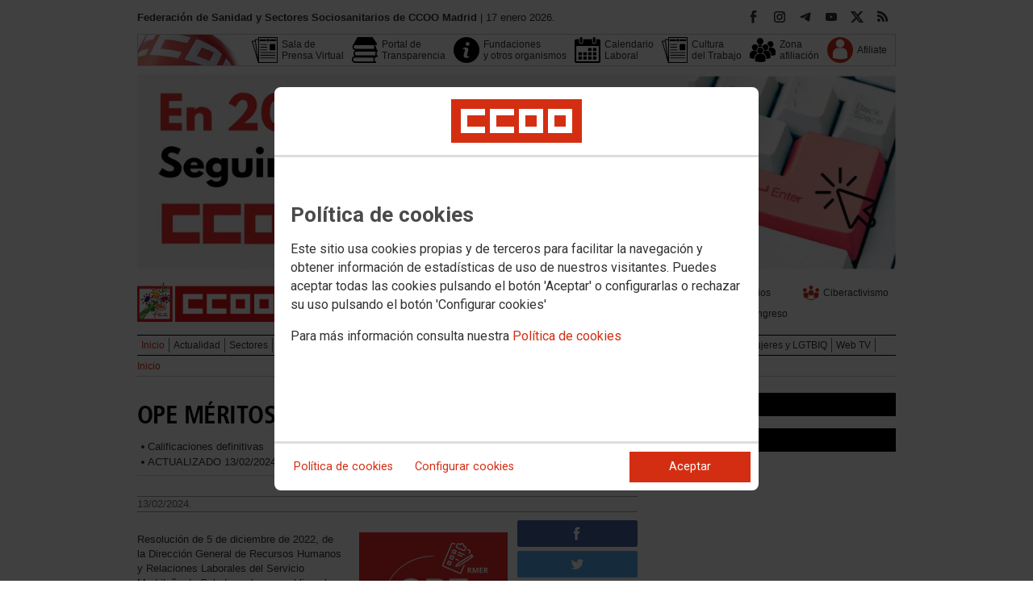

--- FILE ---
content_type: text/html; charset=UTF-8
request_url: https://sanidad.ccoo.es/sanidadmadrid/noticia:680193--OPE_MERITOS&opc_id=c196995ccdf43f450e2c6a099942ef2d
body_size: 17623
content:
<!DOCTYPE html>
<html lang="es" style='height: 100%; overflow: hidden;'>

<head>
	<title>Federación de Sanidad y Sectores Sociosanitarios de CCOO Madrid</title>
	<meta charset="UTF-8">		
	<meta name="viewport" content="width=device-width, initial-scale=1.0, user-scalable=yes">	
	<link rel="icon" type="image/png" href="/cms/favicons/favicon_492.png">
	
	<link rel='stylesheet' href='/cms/css/tiny_styles.css'/>
	<link rel='stylesheet' href='/js/jquery-ui-1.10.3/themes/smoothness/jquery-ui-1.10.3.custom.css'/>
	<link rel='stylesheet' href='https://fonts.googleapis.com/css?family=Roboto:100,300,400,500,700,900%7CRoboto+Condensed:300,400,700&subset=latin,latin-ext'/>
	<link rel='stylesheet' href='/cms/css/html5reset.css'/>
	<link rel='stylesheet' href='/cms/css/csccoo.css'/>
	<link rel='stylesheet' href='/cms/css/cookieconsent.css'/>
	<link rel='stylesheet' href='//cdn.flowplayer.com/releases/native/3/stable/style/flowplayer.css'/>
	
	
	
	<!--[if lte IE 8]><style>@import url("/cms/css/cms_ie.css");</style><![endif]-->
	
	
	
	
	
	
	
			<script>
			function loadScript(a){
                var b=document.getElementsByTagName("head")[0],c=document.createElement("script");
                c.type="text/javascript",c.src="https://tracker.metricool.com/resources/be.js",
                c.onreadystatechange=a,c.onload=a,b.appendChild(c)
            }
            loadScript(function(){beTracker.t({hash:"5953194ebefc3500f75bf780d040861"})});</script>
	
	<meta property='og:type' content='article'/>
	<meta property='og:title' content='OPE MÉRITOS'/>
	<meta property='og:site_name' content='Sanidad Madrid'/>
	<meta property='og:url' content='https://sanidad.ccoo.es/sanidadmadrid/noticia:680193--OPE_MERITOS&opc_id=c196995ccdf43f450e2c6a099942ef2d'/>
	<meta property='og:image' content='https://sanidad.ccoo.es/7f1bbc22bf02d1c790aa5f01a98101d5000058.png'/>
	<meta property='og:description' content=''/>
			<script type='text/javascript' src='/js/validaciones_app.js'></script>
			<meta name="twitter:card" content="summary_large_image"/>
			<meta name="twitter:site" content="Sanidad Madrid"/>
			<meta name="twitter:title" content="OPE MÉRITOS" />			
			<meta name="twitter:description" content="" />
			<meta name="twitter:image" content="https://sanidad.ccoo.es/7f1bbc22bf02d1c790aa5f01a98101d5000058.png" />		
	<script src='/js/jquery-3.7.1.min.js'></script>
	<script src='/js/jquery-1.11.0.min.js'></script>
	<script src='/js/jquery-ui-1.10.3/ui/minified/jquery-ui.min.js'></script>
	<script src='//cdn.flowplayer.com/releases/native/3/stable/flowplayer.min.js'></script>
	<script src='//cdn.flowplayer.com/releases/native/3/stable/plugins/hls.min.js'></script>
	<script src='//cdn.flowplayer.com/releases/native/3/stable/plugins/audio.min.js'></script>
	
	
	<script src='https://kit.fontawesome.com/e62e370cf8.js' crossorigin='anonymous'></script>
	
	
	
	<script type="text/javascript">
	
		if (!String.prototype.trim) {
		  (function() {			 
		    var rtrim = /^[\s\uFEFF�]+|[\s\uFEFF�]+$/g;
		    String.prototype.trim = function() {
		      return this.replace(rtrim, '');
		    };
		  })();
		}
		
		cookies_conf = "";
		function saveConfigCookies() {
			var strCookies;
			strCookies = ($('#cg').prop("checked")) ? "1" : "0";
			strCookies+= ($('#cf').prop("checked")) ? "1" : "0";
			strCookies+= ($('#ct').prop("checked")) ? "1" : "0";			
            strCookies+= ($('#cb').prop("checked")) ? "1" : "0";
			var cookexpire = new Date(); 
			cookexpire.setTime(new Date().getTime()+3600000*24*365); 
			document.cookie = 'config=' + strCookies + ';expires=' + cookexpire.toGMTString();
			location.reload();
		}
	
			
		var DBG=0;
		
		
		$(document).ready(function() {
			$.maxZIndex = $.fn.maxZIndex = function(opt) {
				var def = { inc: 10, group: "*" };
				$.extend(def, opt);    
				var zmax = 0;
				$(def.group).each(function() {
					var cur = parseInt($(this).css('z-index'));
					zmax = cur > zmax ? cur : zmax;
				});
				if (!this.jquery) return zmax;
		
				return this.each(function() {
					zmax += def.inc;
					$(this).css("z-index", zmax);
				});
			}			
			if ($('#divLoad').length) $('#divLoad').remove();	
					
			
			/* elcon:1800489- */$('#li_1').click();
/* elcon:93474- */arrImaNot[680193] = new Array();arrImaNot[680193][0]='/7f1bbc22bf02d1c790aa5f01a98101d5000058.png';numImaNot[680193] = 0;arrPieIma[680193] = new Array();arrPieIma[680193][0]='OPE MERITOS';
			
		});

		function get_cookie(cname) {				
               var allcookies = document.cookie;                             
               var cookiearray = allcookies.split(';');	               
               for (var s=0; s<cookiearray.length; s++) {				   	
                	var nombre = (cookiearray[s].split('=')[0]).trim();
					var valor = cookiearray[s].split('=')[1];					   
				  	if (nombre==cname) return valor;
               }
			   return "";
        }

		function check_cookie() {		
			var perfil = get_cookie('profile');
			var dir = "http://" + window.location.host;				
			var nom_opc = "Inicio";
			nom_opc = nom_opc.replace(" ","_");
			if (perfil!='' && dir!=perfil) window.location.href = perfil + "/" + nom_opc;
			
			// Si no hay, generamos la cookie
			if (perfil == '') {			
				var exdate=new Date();
	   			exdate.setDate(exdate.getDate() + 2*365);
	    		var exp=";expires="+exdate.toUTCString();						
				// Indicamos el dominio para que no considere distintas las cookies según el subdominio
				document.cookie="profile=" + dir + exp + ";domain=ccoo.es";
			}
		}
		
		function callPlugin(event_id,data,opciones){		
			var insideIframe = window.top !== window.self;
			if (insideIframe) {
				parent.postMessage({
					event_id: event_id,
					data :data,
					opciones: opciones
				},
				'*');
			} else { 
				window.open(data, '_blank', opciones);				
			}
		}
		
		function showImg(img) {
			diaWidth = $(window).width()>435 ? "435" : $(window).width();			
			imgWidth = diaWidth - 35;
			var Y = Math.floor(window.innerHeight/2 - 200);			
			$("#imgDialog").dialog({
				width: diaWidth + "px",
				modal: false,
				autoOpen: false,
				clickOutside: true,
				clickOutsideTrigger: "#opener1",
				open: function(event, ui) {
            $(this).parent().css({'top': Y});
        }
			});
			$("#imgDialog").html("<img src='/" + img + "' style='max-width: " + imgWidth + "px'>");			
			$("#imgDialog").dialog('open');			
		}	
		
		
					
			indSizeFont = 0;
			var arrSizeFont = ["", "15px", "18px", "21px", "24px"];			
		
			// Incremento del tama�o de fuente
			function incSizeFont() {				
				indSizeFont++;
				if (indSizeFont>4) indSizeFont = 4;
				cuerpo = document.getElementById("divCuerpo");
				parrafos = cuerpo.getElementsByTagName('P');				
				document.getElementById('divSubtitulos').style.fontSize = arrSizeFont[indSizeFont];
				document.getElementById('divSubtitulos').style.lineHeight = "130%";
				for (i=0; i<parrafos.length; i++) {
					parrafos[i].style.fontSize = arrSizeFont[indSizeFont];
					parrafos[i].style.lineHeight = "130%";
				}
				document.getElementById('divFechaFuente').style.fontSize = arrSizeFont[indSizeFont];
				document.getElementById('divFechaFuente').style.lineHeight = "130%";
				entradilla = document.getElementById("pEntradilla");
				entradilla.style.fontSize = arrSizeFont[indSizeFont];
				entradilla.style.lineHeight = "130%";
			}

			// Decremento del tama�o de fuente
			function decSizeFont() {
				indSizeFont--;
				if (indSizeFont<0) indSizeFont = 0;
				cuerpo = document.getElementById("divCuerpo");
				parrafos = cuerpo.getElementsByTagName('P');
				for (i=0; i<parrafos.length; i++) parrafos[i].style.fontSize = arrSizeFont[indSizeFont];
				document.getElementById('divFechaFuente').style.fontSize = arrSizeFont[indSizeFont];
				entradilla = document.getElementById("pEntradilla");
				entradilla.style.fontSize=arrSizeFont[indSizeFont];				
			}			

			arrImaNot = new Array();
			arrPieIma = new Array();
			numImaNot = new Array();			

			// Avance a la imagen siguiente
			function nextImaNot(cd_cms_conte) {				
				if (numImaNot[cd_cms_conte]<arrImaNot[cd_cms_conte].length-1) numImaNot[cd_cms_conte]++; else numImaNot[cd_cms_conte] = 0;				
				document.getElementById('imagen_' + cd_cms_conte).src = arrImaNot[cd_cms_conte][numImaNot[cd_cms_conte]];
				document.getElementById('a_' + cd_cms_conte).href = arrImaNot[cd_cms_conte][numImaNot[cd_cms_conte]];				
				document.getElementById('pie_' + cd_cms_conte).innerHTML = arrPieIma[cd_cms_conte][numImaNot[cd_cms_conte]];
			}

			// Retroceso a la imagen anterior
			function prevImaNot(cd_cms_conte) {								
				if (numImaNot[cd_cms_conte]>0) numImaNot[cd_cms_conte]--; else numImaNot[cd_cms_conte] = arrImaNot[cd_cms_conte].length-1;
				document.getElementById('imagen_' + cd_cms_conte).src = arrImaNot[cd_cms_conte][numImaNot[cd_cms_conte]];
				document.getElementById('a_' + cd_cms_conte).href = arrImaNot[cd_cms_conte][numImaNot[cd_cms_conte]];
				document.getElementById('pie_' + cd_cms_conte).innerHTML = arrPieIma[cd_cms_conte][numImaNot[cd_cms_conte]];
			}
			
			arrVideos = new Array();			
			numVideo = new Array();			

			/// Avance al vídeo siguiente
			function nextVideo(cd_cms_conte) {				
				document.getElementById('divContVideo' + cd_cms_conte + "_" + numVideo[cd_cms_conte]).style.display='none';
				document.getElementById('but_' + cd_cms_conte + "_" + numVideo[cd_cms_conte]).style.display='none';
				if (numVideo[cd_cms_conte]<arrVideos[cd_cms_conte].length-1) numVideo[cd_cms_conte]++; else numVideo[cd_cms_conte] = 0;
				document.getElementById('divContVideo' + cd_cms_conte + "_" + numVideo[cd_cms_conte]).style.display='block';
				document.getElementById('but_' + cd_cms_conte + "_" + numVideo[cd_cms_conte]).style.display='block';
			}

			// Retroceso al vídeo anterior
			function prevVideo(cd_cms_conte) {
				document.getElementById('divContVideo' + cd_cms_conte + "_" + numVideo[cd_cms_conte]).style.display='none';
				document.getElementById('but_' + cd_cms_conte + "_" + numVideo[cd_cms_conte]).style.display='none';
				if (numVideo[cd_cms_conte]>0) numVideo[cd_cms_conte]--; else numVideo[cd_cms_conte] = arrVideos[cd_cms_conte].length-1;
				document.getElementById('divContVideo' + cd_cms_conte + "_" + numVideo[cd_cms_conte]).style.display='block';
				document.getElementById('but_' + cd_cms_conte + "_" + numVideo[cd_cms_conte]).style.display='block';
			}			

			// Enviar comentario
			function sndComm(elcon,elconmaster){
				var firstError = '';
				var patt=/^[ a-zA-Z0-9������������]{4,}/g;
				if ($('#nick').val()=='' || !patt.test($('#nick').val())) {
					setValError('nick','el nombre','R',"El nombre o apodo debe contener al menos cuatro caracteres");
					firstError = "nick";
				} else delValError('nick');

				var patt=/^[ a-zA-Z0-9������������,.:\-*]{4,}/g;
				if (!patt.test($('#comen').val())) {
					setValError('comen','el comentario','E','El comentario debe contener al menos cuatro caracteres (letras, n�meros y/o signos de puntuaci�n)');
					if (firstError=='') firstError = "comen";
				}
				else delValError('comen');				
				if (firstError) {
					$('#' + firstError).focus();
					return false;
				}
				var d = new Object();
				d['nick'] = $('#nick').val();
				d['comen'] = $('#comen').val();
				d['cd_cms_conte']=680193;				
				$.post('/cms.php?F:'+elcon+','+elconmaster, { fun: "savcom", data: JSON.stringify(d) } ,
					function(data) {
						try {	
							//alert(data);						
							eval(data);
						} catch(e) {
							alert('Error enviando datos AAA: '+e.message);
						}
					}
				).fail(function(xhr,status,error) {
					alert('Error enviando datos: '+e.message);
				});
			}			
		(function(i,s,o,g,r,a,m){i['GoogleAnalyticsObject']=r;i[r]=i[r]||function(){(i[r].q=i[r].q||[]).push(arguments)},i[r].l=1*new Date();
		a=s.createElement(o),m=s.getElementsByTagName(o)[0];a.async=1;a.src=g;m.parentNode.insertBefore(a,m)})(window,document,'script','//www.google-analytics.com/analytics.js','ga');
	</script>	
</head>		<body style="position: relative; min-height: 100%; overflow: hidden">
			<div id='imgDialog'></div>
			<div class='cms_contenedor_principal'>
					<div class="ccoo-cc-root">
		<div class="ccoo-cc-overlay"></div>
			<div class="ccoo-cc-dialog" role="dialog" tabindex="0">
					<div id="adv-cookies-1" class="ccoo-cc-content-container">
						<div class="ccoo-cc-content-header">
							<div class="ccoo-cc-header-image-container"> <!--fc-header-image-container-->
								<img class="ccoo-cc-header-image" alt="Comisiones Obreras" src="/cms/g/logotipos/CCOO_pastilla_RGB_72ppp_162x54.png"> <!--fc-header-image-->
							</div>
						</div>
	
						<div class="ccoo-cc-content-body">
							<h2>Política de cookies</h2>
							<p>Este sitio usa cookies propias y de terceros para facilitar la navegación y obtener información de estadísticas de uso de nuestros visitantes. Puedes aceptar todas las cookies pulsando el botón 'Aceptar' o configurarlas o rechazar su uso pulsando el botón 'Configurar cookies'</p>
							<p>Para más información consulta nuestra <span onclick="$('#adv-cookies-1').addClass('ccoo-cc-hidden'); $('#adv-cookies-2').removeClass('ccoo-cc-hidden')">Política de cookies</span></p>
						</div>
	
						<div class="ccoo-cc-content-footer">
							<div class="ccoo-cc-btns-container">
								<span class="ccoo-cc-btn" onclick="$('#adv-cookies-1').addClass('ccoo-cc-hidden'); $('#adv-cookies-2').removeClass('ccoo-cc-hidden')">Política de cookies</span>
								<span class="ccoo-cc-btn" id="sn-b-custom" onclick="$('#adv-cookies-1').addClass('ccoo-cc-hidden'); $('#adv-cookies-3').removeClass('ccoo-cc-hidden')">Configurar cookies</span>
							</div>
							<div class="ccoo-cc-btns-container-end">
								<span class="ccoo-cc-btn ccoo-cc-btn-action" id="accept-choices" onclick="var cookexpire=new Date(); cookexpire.setTime(new Date().getTime()+3600000*24*365); document.cookie='config=111;expires='+cookexpire.toGMTString();location.reload()">Aceptar</span>
							</div>
						</div>
					</div>
	
					<div id="adv-cookies-2" class="ccoo-cc-content-container ccoo-cc-hidden">
						<div class="ccoo-cc-content-header">
							<div class="ccoo-cc-header-image-container"> <!--fc-header-image-container-->
								<img class="ccoo-cc-header-image" alt="Comisiones Obreras" src="/cms/g/logotipos/CCOO_pastilla_RGB_72ppp_162x54.png"> <!--fc-header-image-->
							</div>
						</div>
	
						<div class="ccoo-cc-content-body">
											<h2 class="generic">
					<div class="wrapper_000">
						<p class="est_p_v001">Política de cookies</p>
					</div>
				</h2>
			<div class="eC_estatico_v001">			
				<div class="wrapper_000">
					<p class="est_p_v001">F.E. SANIDAD informa que este sitio web usa cookies para:</p>
							<ol>
								<li><p class="est_p_v001">Asegurar que las páginas web puedan funcionar correctamente</p></li>
								<li><p class="est_p_v001">Recopilar información estadística anónima, como qué páginas ha visitado la persona usuaria o cuánto tiempo ha permanecido en el sitio web.</p></li> 
								<li><p class="est_p_v001">Mostrar contenido de redes sociales, siempre relacionado con información de la organización de CCOO.</p></li>
							</ol>
							<p class="est_p_v001">Informamos que contiene enlaces a sitios web de terceros con políticas de privacidad ajenas a la de CCOO que podrá decidir si acepta o no cuando acceda a ellos.</p>		
							<p class="est_p_v001">
								A continuación encontrará información detallada sobre qué son las cookies, qué tipo de cookies utiliza este sitio web, cómo puede desactivarlas en su 
								navegador y cómo bloquear específicamente la instalación de cookies de terceros.
							</p>						
							<ol>
								<li>
									<p class="est_p_v001"><strong>¿Qué son las cookies?</strong></p>			
									<p class="est_p_v001">
										Las cookies son archivos que los sitios web o las aplicaciones instalan en el navegador o en el dispositivo (smartphone, tablet o televisión conectada) 
										de la persona usuaria durante su recorrido por las páginas del sitio o por la aplicación, y sirven para almacenar información sobre su visita.
									</p>
									<p class="est_p_v001">
										El uso de cookies permite optimizar la navegación, adaptando la información y los servicios ofrecidos a los intereses de la persona usuaria, para 
										proporcionarle una mejor experiencia siempre que visita el sitio web.
									</p>
								</li>
								<li>
									<p class="est_p_v001"><strong>Tipología, finalidad y funcionamiento</strong></p>
									<p class="est_p_v001">
										Las cookies, en función de su permanencia, pueden dividirse en cookies de sesión o permanentes. Las primeras expiran cuando la persona usuaria cierra el 
										navegador. Las segundas expiran cuando se cumple el objetivo para el que sirven (por ejemplo, para que la persona usuaria se mantenga identificada en el 
										sitio web) o bien cuando se borran manualmente.
									</p>
									<p class="est_p_v001">
										Adicionalmente, en función de su objetivo, las cookies utilizadas pueden clasificarse de la siguiente forma:
									</p>
									<ul>
										<li>
											<p class="est_p_v001">
												<strong>Estrictamente necesarias (técnicas):</strong> Son aquellas imprescindibles para el correcto funcionamiento de la página. Normalmente 
												se generan cuando la persona usuaria accede al sitio web o inicia sesión en el mismo y se utilizan para identificarle en el 
												sitio web con los siguientes objetivos:
											</p>
											<ul>
												<li><p class="est_p_v001">Mantener la persona usuaria identificada de forma que, si abandona el sitio web, el navegador o el dispositivo y en otro momento vuelve a acceder a dicho sitio web, seguirá identificado, facilitando así su navegación sin tener que volver a identificarse</p></li>
												<li><p class="est_p_v001">Comprobar si la persona usuaria está autorizada para acceder a ciertos servicios o zonas del sitio web</p></li>
											</ul>
										</li>
										<li>
											<p class="est_p_v001">
												<strong>De rendimiento:</strong> Se utilizan para mejorar la experiencia de navegación y optimizar el funcionamiento del sitio web
											</p>									
										</li>
										<li>
											<p class="est_p_v001">
												<strong>Analíticas:</strong> Recopilan información sobre la experiencia de navegación de la persona usuaria en el sitio web, normalmente de forma anónima, 
												aunque en ocasiones también permiten identificar de manera única e inequívoca a la persona usuaria con el fin de obtener informes 
												sobre los intereses de la  persona usuaria en los servicios que ofrece el sitio web.
											</p>
										</li>
									</ul>
									<p class="est_p_v001">
										Para más información puedes consultar la guía sobre el uso de las cookies elaborada por la Agencia Española de Protección de Datos en  
										<a href='https://www.aepd.es/sites/default/files/2020-07/guia-cookies.pdf' target='_blank'>
											https://www.aepd.es/sites/default/files/2020-07/guia-cookies.pdf</a>
										</a>
									</p>
								</li>
								<li>
									<p class="est_p_v001"><strong>Cookies utilizadas en este sitio web</strong></p>
									<p class="est_p_v001">
										A continuación, se muestra una tabla con las cookies utilizadas en este sitio web, incorporando un criterio de "nivel de intrusividad" apoyado en una 
										escala del 1 al 3, en la que:
									</p>
									<p class="est_p_v001">
										<strong>Nivel 1:</strong> se corresponde con cookies estrictamente necesarias para la prestación del propio servicio solicitado por la persona usuaria.
									</p>
									<p class="est_p_v001">
										<strong>Nivel 2:</strong> se corresponde con cookies de rendimiento (anónimas) necesarias para el mantenimiento de contenidos y navegación, de las que solo es necesario informar sobre su existencia.
									</p>
									<p class="est_p_v001">	
										<strong>Nivel 3:</strong> se corresponde con cookies gestionadas por terceros que permiten el seguimiento de la persona usuaria a través de webs de las que  
										F.E. SANIDAD no es titular. Puede corresponderse con cookies donde se identifica a la persona usuaria de manera única y evidente.
									</p>
									<p class="est_p_v001"><strong>Listado de Cookies Utilizadas</strong></p>
									<ul>
										<li><p class="est_p_v001"><strong>Cookie:</strong> PHPSESSID, SERVERID, Incap_ses_*_* y visid_incap_*<br>
											<strong>Duración:</strong> Sesión<br>
											<strong>Tipo:</strong> Imprescindibles<br>
											<strong>Propósito:</strong> Mantener la coherencia de la navegación y optimizar el rendimiento del sitio web<br>
											<strong>Intrusividad:</strong> 1</p>
										</li>
									
										<li><p class="est_p_v001"><strong>Cookie:</strong> config<br>
											<strong>Duración:</strong> 1 año<br>
											<strong>Tipo:</strong> Imprescindibles<br>
											<strong>Propósito:</strong> Guardar la configuración de cookies seleccionada por el usuario<br>
											<strong>Intrusividad:</strong>2</p>
										</li>
									
										<li><p class="est_p_v001"><strong>Cookie:</strong> Google Analytics (_gat, _gid y _ga)<br>
											<strong>Duración:</strong> 24 horas<br>
											<strong>Tipo:</strong> Analítica, de terceros (Google)<br>
											<strong>Propósito:</strong> Permitir la medición y análisis de la navegación en las páginas web<br>
											<strong>Intrusividad:</strong> 3</p>
										</li>
									
										<li><p class="est_p_v001"><strong>Cookie:</strong> Facebook (_fbp)<br>
											<strong>Duración:</strong> 3 meses<br>
											<strong>Tipo:</strong> Terceros (Facebook)<br>
											<strong>Propósito:</strong> Mostrar información incrustada de la red social Facebook<br>
											<strong>Intrusividad:</strong> 3</p>
										</li>
									
										<li><p class="est_p_v001"><strong>Cookie:</strong> Twitter (eu_cn, ct0, guest_id, personalization_id)<br>
											<strong>Duración:</strong> Sesión<br>
											<strong>Tipo:</strong> Terceros (Twitter)<br>
											<strong>Propósito:</strong> Mostrar información incrustada de la red social Twitter<br>
											<strong>Intrusividad:</strong> 3</p>
										</li>
									</ul>
									<p class="est_p_v001">
										Desde los siguientes enlaces puedes consultar la política de cookies de terceros: 
										<a href='https://policies.google.com/technologies/cookies?hl=es' target='_blank'>Política de cookies de Google</a>, 
										<a href='https://es-es.facebook.com/policies/cookies' target='_blank'>Política de cookies de Facebook</a>,
										<a href='https://help.twitter.com/es/rules-and-policies/twitter-cookies' target='_blank'>Política de cookies de Twiter</a>
									</p>
								</li>
								<li>
									<p class="est_p_v001"><strong>Deshabilitar el uso de cookies</strong></p>
									<p class="est_p_v001">
										La persona usuaria en el momento de iniciar la navegación de la web, configura la preferencia de cookies. 
									</p>
									<p class="est_p_v001">	
										Si en un momento posterior desea cambiarla, puede hacerlo a través de la configuración del navegador.  
									</p>
									<p class="est_p_v001">	
										Si la persona usuaria así lo desea, es posible dejar de aceptar las cookies del navegador, o dejar de aceptar las cookies de un servicio en particular.
									</p>
									<p class="est_p_v001">
										Todos los navegadores modernos permiten cambiar la configuración de cookies. Estos ajustes normalmente se encuentran en las <i>Opciones</i> o <i>Preferencias</i> 
										del menú del navegador.
									</p>
									<p class="est_p_v001">
										La persona usuaria podrá, en cualquier momento, deshabilitar el uso de cookies en este sitio web utilizando su navegador. Hay que tener en cuenta que 
										la configuración de cada navegador es diferente. Puede consultar el botón de ayuda o bien visitar los siguientes enlaces de cada navegador donde le 
										indicará como hacerlo: 							
										<a href="http://windows.microsoft.com/es-xl/internet-explorer/delete-manage-cookies#ie=ie-10" target="_blank">Internet Explorer</a>,
										<a href="https://support.mozilla.org/es/kb/Borrar%20cookies" target="_blank">FireFox</a>,
										<a href="https://support.google.com/chrome/answer/95647?hl=es" target="_blank">Chrome</a>,
										<a href="http://www.apple.com/legal/privacy/es/cookies/" target="_blank">Safari</a>
									</p>
									<p class="est_p_v001">
										También existen otras herramientas de terceros, disponibles on-line, que permiten a la persona usuaria gestionar las cookies.
									</p>
								</li>
								<li>
									<p class="est_p_v001"><strong>¿Qué ocurre al deshabilitar las cookies?</strong></p>
									<p class="est_p_v001">
										Algunas funcionalidades y servicios pueden quedar deshabilitados, tener un comportamiento diferente al esperado o incluso que se degrade notablemente la experiencia de 
										navegación de la persona usuaria. 
									</p>		
								</li>
								<li>
									<p class="est_p_v001"><strong>Actualización de la Política de cookies</strong></p>
									<p class="est_p_v001">
										F.E. SANIDAD puede modificar esta política de cookies en función de exigencias legislativas, reglamentarias, o con la finalidad de adaptar dicha política 
										a las instrucciones dictadas por la Agencia Española de Protección de Datos, por ello se aconseja a la persona usuaria que la visite periódicamente.
									</p>
									<p class="est_p_v001">
										Cuando se produzcan cambios significativos en esta política de cookies, se comunicará a través de la web. 
									</p>
								</li>
								<li>
									<p class="est_p_v001"><strong>Política de privacidad</strong></p>								
									<p class="est_p_v001">
										Esta Política de Cookies se complementa con la Política de Privacidad, a la que podrá acceder para conocer la información necesaria adicional sobre protección de datos personales.
									</p>
								</li>
							</ol>
					</div>
			</div>					
						</div>	
						
						<div class="ccoo-cc-content-footer">
							<div class="ccoo-cc-btns-container">
								<span class="ccoo-cc-btn" id="sn-b-custom" onclick="$('#adv-cookies-2').addClass('ccoo-cc-hidden'); $('#adv-cookies-3').removeClass('ccoo-cc-hidden')">Configurar cookies</span>
							</div>
							<div class="ccoo-cc-btns-container-end">
								<span class="ccoo-cc-btn ccoo-cc-btn-action" id="accept-choices" onclick="var cookexpire=new Date(); cookexpire.setTime(new Date().getTime()+3600000*24*365); document.cookie='config=111;expires='+cookexpire.toGMTString();location.reload()">Aceptar todo</span>
							</div>
						</div>
						
					</div>
	
					<div id="adv-cookies-3" class="ccoo-cc-content-container ccoo-cc-hidden">
	
						<div class="ccoo-cc-content-header">
							<div class="ccoo-cc-header-image-container">
								<img class="ccoo-cc-header-image" alt="Comisiones Obreras" src="/cms/g/logotipos/CCOO_pastilla_RGB_72ppp_162x54.png"> 
							</div>
						</div>
	
						<div class="ccoo-cc-content-body">
							<h2>Configuración de cookies</h2>
							<p>Desde aquí puede activar o desactivar las cookies que utilizamos en este sitio web, a excepción de las de técnicas, que son imprescindibles.
							<strong class="span02">Si no selecciona ninguna opción, equivale a rechazar todas las demás cookies</strong>.</p>
							<h3>Cookies técnicas y de sesión, estrictamente necesarias</h3>
							<div class="ccoo-cc-configbox">
								<div class="ccoo-cc-row">
									<div class="ccoo-cc-left">
										<h4>Sesión: PHPSESSID, SERVERID, Incap_ses_*_* y visid_incap_*</h4>
										<p>Permiten mantener la coherencia de la navegación y optimizar el rendimiento del sitio web, son imprescindibles</p>
									</div>
									<div class="ccoo-cc-right ccoo-cc-pur"></div>
								</div>
							</div>
	
							<div class="ccoo-cc-configbox">
									<div class="ccoo-cc-row">
									<div class="ccoo-cc-left">
										<h4>Técnica: config</h4>
										<p>Guarda la configuración de cookies seleccionada por el usuario</p>
									</div>
									<div class="ccoo-cc-right ccoo-cc-pur"></div>
								</div>
							</div>		
							<h3>Cookies de terceros</h3>
							<div class="ccoo-cc-configbox">
								<div class="ccoo-cc-row">
									<div class="ccoo-cc-left">
										<h4>Google Analytics: _gat, _gid y _ga</h4>
										<p>Utilizamos estas cookies para obtener información de estadísticas de uso de nuestros visitantes. Están gestionadas por Google, puedes consultar su política de cookies haciendo clic <a href="https://policies.google.com/technologies/cookies?hl=es" target="_blank">aquí</a></p>
									</div>
									<div class="ccoo-cc-right ccoo-cc-pur">
										<label class="ccoo-cc-switch">
											<input id="cg" class="pu" type="checkbox" data-attr="1">
											<span></span>
										</label>
									</div>
								</div>
							</div>
							<div class="ccoo-cc-configbox">
								<div class="ccoo-cc-row">
									<div class="ccoo-cc-left">
										<h4>Facebook: _fbp</h4>
										<p>Cuando mostramos información incrustada de la red social Facebook, se genera automáticamente esta cookie. Está gestionada por Facebook, puedes consultar su política de cookies haciendo clic <a href="https://es-es.facebook.com/policies/cookies" target="_blank">aquí</a></p>
									</div>
									<div class="ccoo-cc-right ccoo-cc-pur">
										<label class="ccoo-cc-switch">
											<input id="cf" class="pu" type="checkbox" data-attr="1">
											<span></span>
										</label>
									</div>
								</div>
							</div>							
							<div class="ccoo-cc-configbox">
								<div class="ccoo-cc-row">
									<div class="ccoo-cc-left">
										<h4>Twitter: eu_cn, ct0, guest_id y personalization_id</h4>
										<p>Cuando mostramos información incrustada de la red social Twitter, se generan automáticamente estas cookies. Están gestionadas por Twitter, puedes consultar su política de cookies haciendo clic <a href="https://help.twitter.com/es/rules-and-policies/twitter-cookies" target="_blank">aquí</a></p>
									</div>
									<div class="ccoo-cc-right ccoo-cc-pur">
										<label class="ccoo-cc-switch">
											<input id="ct" class="psf" type="checkbox" data-attr="2">
											<span></span>
										</label>
									</div>
								</div>
							</div>
						</div>
	
						<div class="ccoo-cc-content-footer">
							<div class="ccoo-cc-btns-container">
								<span class="ccoo-cc-btn" onclick="$('#adv-cookies-3').addClass('ccoo-cc-hidden'); $('#adv-cookies-2').removeClass('ccoo-cc-hidden')">Política de cookies</span>
							</div>
							<div class="ccoo-cc-btns-container-end">
								<span class="ccoo-cc-btn" id="sn-b-save" onclick="saveConfigCookies()">Guardar preferencias</span>
								<span class="ccoo-cc-btn ccoo-cc-btn-action" id="accept-choices" onclick="var cookexpire=new Date(); cookexpire.setTime(new Date().getTime()+3600000*24*365); document.cookie='config=111;expires='+cookexpire.toGMTString();location.reload()">Aceptar todo</span>
							</div>
						</div>
					</div>
				</div>
		</div>
	</div>
			 <div class='cms_contenedor'>
				
	  <!-- **CABECERA** -->
	<div class='headercontainer'>
	 <header class='width-wide'>
	 <!--[if lte IE 8]><div class='header'><![endif]-->

	  <div class='section group layout_5439472' id='5439472'>
		<div id='5439472_9602790' class='layout_span_col layout_span_8_of_12 layout_5439472_9602790'>
		 <div id='5439472_9602790_23074884' class='layout_5439472_9602790_23074884'>
			<div class="eC_texto_v001">
				<div class="wrapper_000">
					<p><span class="span01">Federación de Sanidad y Sectores Sociosanitarios de CCOO Madrid</span> | 17 enero 2026.</p>
				</div>
			</div>
		 </div>
		</div>
		<div class='calle'></div>
		<div id='5439472_9602791' class='layout_span_col layout_span_4_of_12 layout_5439472_9602791'>
		 <div id='5439472_9602791_23074885' class='layout_5439472_9602791_23074885'>
<div class='eC_rSWidget_v021'><ul><li><a href='/rss.php' class='rss' target='rss' title='Canales RSS'></a></li><li><a href='https://twitter.com/CCOOSanidadMad' class='x' target='X' title='X'></a></li><li><a href='https://www.youtube.com/channel/UCu5vIcATpb3R1K01-EE89gA' class='yout' target='Youtube' title='Youtube'></a></li><li><a href='https://t.me/fssccoomadrid' class='tele' target='Telegram' title='Telegram'></a></li><li><a href='https://www.instagram.com/ccoosanidadmadrid' class='inst' target='Instagram' title='Instagram'></a></li><li><a href='https://www.facebook.com/sanidadccoomadrid/' class='face' target='Facebook' title='Facebook'></a></li></div>
		 </div>
		</div>
	  </div>

	  <div class='section group layout_5439473' id='5439473'>
		<div id='5439473_9602792' class='layout_span_col layout_span_12_of_12 layout_5439473_9602792'>
		 <div id='5439473_9602792_23074886' class='layout_5439473_9602792_23074886'>
			<div class='eC_menu_v010'>
				<div class='wrapper_000'>
					<div class='eC_img_v001'>
						<div class='wrapper_000'>
							<a href='http://www.ccoo.es' target='_blank'><img src='/cms/g/CSCCOO/menu/CMS_bandera_bg.png' alt='Web de CSCCOO'></a>
						</div>
					</div>
					<ul>
						<li><a href='https://sanidad.ccoo.es/sanidadmadrid/Sala_de·Prensa_Virtual'  target='_self'><span class='icon icon_dim_32x32 icon_pos_v01_32x32 icon_name_0001'></span><p >Sala de<br>Prensa Virtual</p></a></li><li><a href='http://www.sanidad.ccoo.es/Publicaciones/Federacion_de_Sanidad/Portal_de_Transparencia'  target='_self'><span class='icon icon_dim_32x32 icon_pos_v01_32x32 icon_name_0005'></span><p >Portal de<br> Transparencia</p></a></li><li><a href='http://www.ccoo.es/Fundaciones%C2%A0y%C2%B7otros_organismos'  target='_blank'><span class='icon icon_dim_32x32 icon_pos_v01_32x32 icon_name_info28'></span><p >Fundaciones<br>y otros organismos</p></a></li><li><a href='https://sanidad.ccoo.es/sanidadmadrid/Calendario·Laboral'  target='_self'><span class='icon icon_dim_32x32 icon_pos_v01_32x32 icon_name_calendar146'></span><p >Calendario<br>Laboral</p></a></li><li><a href='http://escuelasindical.ccoo.es/Cultura_del_Trabajo'  target='_blank'><span class='icon icon_dim_32x32 icon_pos_v01_32x32 icon_name_0001'></span><p >Cultura<br>del Trabajo</p></a></li><li><a href='http://www.ccoo.es/zonaafiliacion'  target='_blank'><span class='icon icon_dim_32x32 icon_pos_v01_32x32 icon_name_users6'></span><p >Zona<br>afiliación</p></a></li><li><a href='http://www.ccoo.es/Afiliate'  target='_blank'><span class='icon icon_dim_32x32 icon_pos_v01_32x32 icon_name_user'></span><p  class='unaLinea'>Afiliate</p></a></li>
					</ul>
				</div>
			</div>			
		 </div>
		</div>
	  </div>

	  <div class='section group layout_5439474' id='5439474'>
		<div id='5439474_9602793' class='layout_span_col layout_span_12_of_12 layout_5439474_9602793'>
		 <div id='5439474_9602793_23074887' class='layout_5439474_9602793_23074887'>
<div class='layout_split_g12_wrapper'><div class='layout_split_g12_col layout_split_g12_12_of_12'><div class='eC_img_v001'><div class='wrapper_000'>		<a href="https://afiliate.ccoo.es/afiliate.htm" target='_blank'>		<img src='/251386e076adda86a64ffaa3622e2dab000058.jpg' id='img23074887' title="En 2026 Conectamos contigo" alt="En 2026 Conectamos contigo" class='elcon_imagen' style=''></a></div></div></div></div>
		 </div>
		</div>
	  </div>

	  <div class='section group layout_5439475' id='5439475'>
		<div id='5439475_9602794' class='layout_span_col layout_span_6_of_12 layout_5439475_9602794'>
		 <div id='5439475_9602794_23074888' class='layout_5439475_9602794_23074888'>
<div class='layout_split_g12_wrapper'><div class='layout_split_g12_col layout_split_g12_12_of_12'><div class='eC_img_v001'><div class='wrapper_000'>		<a href="https://sanidad.ccoo.es/sanidadmadrid/Inicio" target='_self'>		<img src='/5f9e2fd6160bc6f0a5cc6cb230e97ed9000058.png' id='img23074888' title="Federación de Sanidad y Sectores Sociosanitarios de CCOO Madrid" alt="Federación de Sanidad y Sectores Sociosanitarios de CCOO Madrid" class='elcon_imagen' style=''></a></div></div></div></div>
		 </div>
		</div>
		<div class='calle'></div>
		<div id='5439475_9602795' class='layout_span_col layout_span_6_of_12 layout_5439475_9602795'>
		 <div id='5439475_9602795_23074889' class='layout_5439475_9602795_23074889'>
			<div class='eC_menu_v013'>
				<div class='eC_menu_v013_wrapper'>
					<div class='wrapper_000'>
						<ul>
							<li><a href='https://sanidad.ccoo.es/sanidadmadrid/Conoce_CCOO'  target='_self'><p ><span class='icon icon_dim_20x20 icon_pos_v01_20x20 icon_name_users6'></span>Conoce CCOO</p></a></li><li><a href='https://sanidad.ccoo.es/sanidadmadrid/Publicaciones'  target='_self'><p ><span class='icon icon_dim_20x20 icon_pos_v01_20x20 icon_name_0001'></span>Publicaciones</p></a></li><li><a href='https://sanidad.ccoo.es/sanidadmadrid/Servicios'  target='_self'><p ><span class='icon icon_dim_20x20 icon_pos_v01_20x20 icon_name_looking5'></span>Servicios</p></a></li><li><a href='https://sanidad.ccoo.es/sanidadmadrid/Ciberactivismo'  target='_self'><p ><span class='icon icon_dim_20x20 icon_pos_v01_20x20 icon_name_network11'></span>Ciberactivismo</p></a></li><li><a href='https://sanidad.ccoo.es/sanidadmadrid/Multimedia'  target='_self'><p ><span class='icon icon_dim_20x20 icon_pos_v01_20x20 icon_name_cameras2'></span>Multimedia</p></a></li><li><a href='https://sanidad.ccoo.es/sanidadmadrid/Buscador'  target='_self'><p ><span class='icon icon_dim_20x20 icon_pos_v01_20x20 icon_name_search92'></span>Buscador</p></a></li><li><a href='https://sanidad.ccoo.es/sanidadmadrid/13_Congreso'  target='_self'><p ><span class='icon icon_dim_20x20 icon_pos_v01_20x20 icon_name_network11'></span>13 Congreso</p></a></li>
						</ul>
					</div>
				</div>
			</div>
		 </div>
		</div>
	  </div>

	  <div class='section group layout_5439476' id='5439476'>
		<div id='5439476_9602796' class='layout_span_col layout_span_12_of_12 layout_5439476_9602796'>
		 <div id='5439476_9602796_23074890' class='layout_5439476_9602796_23074890'>
			<div class='eC_menu_v009'>
				<div class='wrapper_000'>
					<ul>
						<li><a href='https://sanidad.ccoo.es/sanidadmadrid/Inicio' class='selected'  target='_self' ><span>Inicio</span></a></li><li><a href='https://sanidad.ccoo.es/sanidadmadrid/Actualidad'   target='_self' ><span>Actualidad</span></a></li><li><a href='https://sanidad.ccoo.es/sanidadmadrid/Sectores'   target='_self' ><span>Sectores</span></a></li><li><a href='https://sanidad.ccoo.es/sanidadmadrid/Campanas'   target='_self' ><span>Campañas</span></a></li><li><a href='http://www.sanidad.ccoo.es/sanidadmadrid/Publicaciones/Federacion_de_Sanidad/Legislacion_y_Sentencias'   target='_blank' ><span>Legislación</span></a></li><li><a href='https://sanidad.ccoo.es/sanidadmadrid/Area_Publica'   target='_self' ><span>Área Pública</span></a></li><li><a href='https://sanidad.ccoo.es/sanidadmadrid/Empleo'   target='_self' ><span>Empleo</span></a></li><li><a href='https://sanidad.ccoo.es/sanidadmadrid/Profesionales'   target='_self' ><span>Profesionales</span></a></li><li><a href='https://sanidad.ccoo.es/sanidadmadrid/Salud_Laboral'   target='_self' ><span>Salud Laboral</span></a></li><li><a href='https://sanidad.ccoo.es/sanidadmadrid/Formacion'   target='_self' ><span>Formación</span></a></li><li><a href='https://sanidad.ccoo.es/sanidadmadrid/Juventud'   target='_self' ><span>Juventud</span></a></li><li><a href='https://sanidad.ccoo.es/sanidadmadrid/Mujeres_y_LGTBIQ'   target='_self' ><span>Mujeres y LGTBIQ</span></a></li><li><a href='https://sanidad.ccoo.es/sanidadmadrid/Web_TV'   target='_self' ><span>Web TV</span></a></li>	
					</ul>
				</div>
			</div>					
		 </div>
		</div>
	  </div>
			<!-- **FIN CABECERA** -->
<!--[if lte IE 8]></div><![endif]--></header>
			<!-- **CABECERA MOVIL** -->
<header class="width-narrow stretch-height"> <!--[if lte IE 8]><div class="header width-narrow"><![endif]-->

	  <div class='section group layout_446898' id='446898'>
		<div id='446898_751818' class='layout_span_col layout_span_12_of_12 layout_446898_751818'>
		 <div id='446898_751818_1800489' class='layout_446898_751818_1800489'>
			<div id="st-container" class="st-container st-effect-1">
				<div class="st-menu st-effect-1 stretch-height">
					<!-- congresos -->
					<div id="tabs" class="tabs stretch-height">
						<nav>
							<ul>
								<li id='li_1' class = 'tab-current'><a href='#section-1'><span class='icon icon_dim_32x32 icon_pos_v01_32x32 icon_name_folder207'></span></a></li><li id='li_2' ><a href='#section-2'><span class='icon icon_dim_32x32 icon_pos_v01_32x32 icon_name_book201'></span></a></li><li id='li_3' ><a href='#section-3'><span class='icon icon_dim_32x32 icon_pos_v01_32x32 icon_name_add170'></span></a></li><li id='li_4' ><a href='#section-4'><span class='icon icon_dim_32x32 icon_pos_v01_32x32 icon_name_home143'></span></a></li>									
							</ul>
						</nav>
		
						<div class="content">
											<section id="section-1" class = 'content-current'>
					<ul class="ul_menu_sec-1">
						<li>
							<span>Noticias, Banners, Multimedia, RRSS</span>											
							<ul><li id = 'li_1591491'><a href='https://sanidad.ccoo.es/sanidadmadrid/Inicio' class='active'  target='_self'> Inicio</a></li><li id = 'li_1591493'><a href='https://sanidad.ccoo.es/sanidadmadrid/Actualidad'   target='_self'> Actualidad</a></li>					<li id = 'li_1591494'>
						<a href='https://sanidad.ccoo.es/sanidadmadrid/Sectores' >
							
							Sectores 
							<span id = 'arrow1290_1591494' class='icon icon_dim_13x13 icon_pos_v01_13x13 icon_name_arrow-right00 icon-unfolded' 
							onclick="if (this.className.indexOf('icon-unfolded')!=-1) { this.className = this.className.replace('icon-unfolded','icon-folded');this.className = this.className.replace('icon_name_arrow-right00','icon_name_arrow-bottom00');document.getElementById('li_1591494').className='selected'; event.preventDefault();} else {this.className = this.className.replace('icon-folded','icon-unfolded');this.className = this.className.replace('icon_name_arrow-bottom00','icon_name_arrow-right00');document.getElementById('li_1591494').className=''; event.preventDefault();}"></span>
						</a>							<ul><li id = 'li_1591495'><a href='https://sanidad.ccoo.es/sanidadmadrid/Sectores/Sanidad_Publica'   target='_self'> Sanidad Pública</a></li><li id = 'li_1591496'><a href='https://sanidad.ccoo.es/sanidadmadrid/Sectores/Sanidad_Privada'   target='_self'> Sanidad Privada</a></li><li id = 'li_1591497'><a href='https://sanidad.ccoo.es/sanidadmadrid/Sectores/Sector_de_la_Dependencia'   target='_self'> Sector de la Dependencia</a></li><li id = 'li_1591498'><a href='https://sanidad.ccoo.es/sanidadmadrid/Sectores/Elecciones_Sindicales'   target='_self'> Elecciones Sindicales</a></li><li id = 'li_1591499'><a href='https://sanidad.ccoo.es/sanidadmadrid/Sectores/Farmacia'   target='_self'> Farmacia</a></li><li id = 'li_1591500'><a href='https://sanidad.ccoo.es/sanidadmadrid/Sectores/Protesicos'   target='_self'> Protesicos</a></li><li id = 'li_1591501'><a href='https://sanidad.ccoo.es/sanidadmadrid/Sectores/Investigacion'   target='_self'> Investigación</a></li><li id = 'li_1591502'><a href='https://sanidad.ccoo.es/sanidadmadrid/Sectores/Funerarias'   target='_self'> Funerarias</a></li><li id = 'li_1591503'><a href='https://sanidad.ccoo.es/sanidadmadrid/Sectores/Veterinarias'   target='_self'> Veterinarias</a></li></ul></li>					<li id = 'li_1591504'>
						<a href='https://sanidad.ccoo.es/sanidadmadrid/Campanas' >
							
							Campañas 
							<span id = 'arrow1290_1591504' class='icon icon_dim_13x13 icon_pos_v01_13x13 icon_name_arrow-right00 icon-unfolded' 
							onclick="if (this.className.indexOf('icon-unfolded')!=-1) { this.className = this.className.replace('icon-unfolded','icon-folded');this.className = this.className.replace('icon_name_arrow-right00','icon_name_arrow-bottom00');document.getElementById('li_1591504').className='selected'; event.preventDefault();} else {this.className = this.className.replace('icon-folded','icon-unfolded');this.className = this.className.replace('icon_name_arrow-bottom00','icon_name_arrow-right00');document.getElementById('li_1591504').className=''; event.preventDefault();}"></span>
						</a>							<ul><li id = 'li_1591505'><a href='https://sanidad.ccoo.es/sanidadmadrid/Campanas/8_de_marzo'   target='_self'> 8 de marzo</a></li><li id = 'li_1591506'><a href='https://sanidad.ccoo.es/sanidadmadrid/Campanas/25N'   target='_self'> 25N</a></li><li id = 'li_1591507'><a href='https://sanidad.ccoo.es/sanidadmadrid/Campanas/Primero_de_Mayo'   target='_self'> Primero de Mayo</a></li></ul></li><li id = 'li_1591508'><a href='http://www.sanidad.ccoo.es/sanidadmadrid/Publicaciones/Federacion_de_Sanidad/Legislacion_y_Sentencias'   target='_blank'> Legislación</a></li><li id = 'li_1591509'><a href='https://sanidad.ccoo.es/sanidadmadrid/Area_Publica'   target='_self'> Área Pública</a></li><li id = 'li_1591510'><a href='https://sanidad.ccoo.es/sanidadmadrid/Empleo'   target='_self'> Empleo</a></li>					<li id = 'li_1591511'>
						<a href='https://sanidad.ccoo.es/sanidadmadrid/Profesionales' >
							
							Profesionales 
							<span id = 'arrow1290_1591511' class='icon icon_dim_13x13 icon_pos_v01_13x13 icon_name_arrow-right00 icon-unfolded' 
							onclick="if (this.className.indexOf('icon-unfolded')!=-1) { this.className = this.className.replace('icon-unfolded','icon-folded');this.className = this.className.replace('icon_name_arrow-right00','icon_name_arrow-bottom00');document.getElementById('li_1591511').className='selected'; event.preventDefault();} else {this.className = this.className.replace('icon-folded','icon-unfolded');this.className = this.className.replace('icon_name_arrow-bottom00','icon_name_arrow-right00');document.getElementById('li_1591511').className=''; event.preventDefault();}"></span>
						</a>							<ul><li id = 'li_1591512'><a href='https://sanidad.ccoo.es/sanidadmadrid/Profesionales/Grupo_de_Gestion_y_Servicios_Generales'   target='_self'> Grupo de Gestión y Servicios Generales</a></li><li id = 'li_1591513'><a href='https://sanidad.ccoo.es/sanidadmadrid/Profesionales/Tecnico_Medio_Sanitario_en_Cuidados_de_Enfermeria_TMCAE'   target='_self'> Técnico Medio Sanitario en Cuidados de Enfermería TMCAE</a></li><li id = 'li_1591514'><a href='https://sanidad.ccoo.es/sanidadmadrid/Profesionales/Tecnicos_Superiores_Sanitarios'   target='_self'> Técnicos Superiores Sanitarios</a></li><li id = 'li_1591515'><a href='https://sanidad.ccoo.es/sanidadmadrid/Profesionales/Enfermeria'   target='_self'> Enfermería</a></li><li id = 'li_1591516'><a href='https://sanidad.ccoo.es/sanidadmadrid/Profesionales/Personal_Facultativo'   target='_self'> Personal Facultativo</a></li><li id = 'li_1591517'><a href='https://sanidad.ccoo.es/sanidadmadrid/Profesionales/Personal_en_Formacion_(MIR,_EIR,_PIR,_QIR_etc)'   target='_self'> Personal en Formación (MIR, EIR, PIR, QIR etc)</a></li><li id = 'li_1591518'><a href='https://sanidad.ccoo.es/sanidadmadrid/Profesionales/Cualificaciones_Profesionales'   target='_self'> Cualificaciones Profesionales</a></li><li id = 'li_1591519'><a href='https://sanidad.ccoo.es/sanidadmadrid/Profesionales/Carrera_Profesional'   target='_self'> Carrera Profesional</a></li></ul></li>					<li id = 'li_1591520'>
						<a href='https://sanidad.ccoo.es/sanidadmadrid/Salud_Laboral' >
							
							Salud Laboral 
							<span id = 'arrow1290_1591520' class='icon icon_dim_13x13 icon_pos_v01_13x13 icon_name_arrow-right00 icon-unfolded' 
							onclick="if (this.className.indexOf('icon-unfolded')!=-1) { this.className = this.className.replace('icon-unfolded','icon-folded');this.className = this.className.replace('icon_name_arrow-right00','icon_name_arrow-bottom00');document.getElementById('li_1591520').className='selected'; event.preventDefault();} else {this.className = this.className.replace('icon-folded','icon-unfolded');this.className = this.className.replace('icon_name_arrow-bottom00','icon_name_arrow-right00');document.getElementById('li_1591520').className=''; event.preventDefault();}"></span>
						</a>							<ul><li id = 'li_1591521'><a href='javascript:return false'   target='_self'> Publicaciones</a></li><li id = 'li_1591522'><a href='javascript:return false'   target='_self'> Actualidad</a></li></ul></li>					<li id = 'li_1591523'>
						<a href='https://sanidad.ccoo.es/sanidadmadrid/Formacion' >
							
							Formación 
							<span id = 'arrow1290_1591523' class='icon icon_dim_13x13 icon_pos_v01_13x13 icon_name_arrow-right00 icon-unfolded' 
							onclick="if (this.className.indexOf('icon-unfolded')!=-1) { this.className = this.className.replace('icon-unfolded','icon-folded');this.className = this.className.replace('icon_name_arrow-right00','icon_name_arrow-bottom00');document.getElementById('li_1591523').className='selected'; event.preventDefault();} else {this.className = this.className.replace('icon-folded','icon-unfolded');this.className = this.className.replace('icon_name_arrow-bottom00','icon_name_arrow-right00');document.getElementById('li_1591523').className=''; event.preventDefault();}"></span>
						</a>							<ul><li id = 'li_1591524'><a href='javascript:return false'   target='_self'> Documentos Generales</a></li><li id = 'li_1591525'><a href='javascript:return false'   target='_self'> Cualificaciones Profesionales</a></li></ul></li><li id = 'li_1591526'><a href='https://sanidad.ccoo.es/sanidadmadrid/Juventud'   target='_self'> Juventud</a></li>					<li id = 'li_1591527'>
						<a href='https://sanidad.ccoo.es/sanidadmadrid/Mujeres_y_LGTBIQ' >
							
							Mujeres y LGTBIQ 
							<span id = 'arrow1290_1591527' class='icon icon_dim_13x13 icon_pos_v01_13x13 icon_name_arrow-right00 icon-unfolded' 
							onclick="if (this.className.indexOf('icon-unfolded')!=-1) { this.className = this.className.replace('icon-unfolded','icon-folded');this.className = this.className.replace('icon_name_arrow-right00','icon_name_arrow-bottom00');document.getElementById('li_1591527').className='selected'; event.preventDefault();} else {this.className = this.className.replace('icon-folded','icon-unfolded');this.className = this.className.replace('icon_name_arrow-bottom00','icon_name_arrow-right00');document.getElementById('li_1591527').className=''; event.preventDefault();}"></span>
						</a>							<ul><li id = 'li_1591528'><a href='https://sanidad.ccoo.es/sanidadmadrid/Mujeres_y_LGTBIQ/LGTBIQ'   target='_self'> LGTBIQ</a></li></ul></li><li id = 'li_1591529'><a href='https://sanidad.ccoo.es/sanidadmadrid/Web_TV'   target='_self'> Web TV</a></li></ul>
						</li>
					</ul>
				</section>				<section id="section-2" >
					<ul class="ul_menu_sec-2">
						<li>
							<span>Archivo Documental</span>											
							<ul><li id = 'li_2004053'><a href='javascript:return false'   target='_self'> Federación de Sanidad</a></li><li id = 'li_2004096'><a href='https://sanidad.ccoo.es/sanidadmadrid/Publicaciones/Negociacion_Colectiva'   target='_self'> Negociación Colectiva</a></li><li id = 'li_2004097'><a href='javascript:return false'   target='_self'> Mujeres y LGTBIQ</a></li><li id = 'li_2004108'><a href='javascript:return false'   target='_self'> Jóvenes CCOO</a></li><li id = 'li_2004116'><a href='javascript:return false'   target='_self'> Salud Laboral</a></li><li id = 'li_2004121'><a href='javascript:return false'   target='_self'> Área Pública</a></li><li id = 'li_2004123'><a href='javascript:return false'   target='_self'> Formación y Empleo</a></li><li id = 'li_2004129'><a href='javascript:return false'   target='_self'> Confederación</a></li></ul>
						</li>
					</ul>
				</section>				<section id="section-3" >
					<ul class="ul_menu_sec-3">
						<li>
							<span>Tu Sindicato</span>											
							<ul>					<li id = 'li_864128'>
						<a href='https://sanidad.ccoo.es/sanidadmadrid/Sala_de·Prensa_Virtual' >
							<span class='icon icon_dim_20x20 icon_pos_v01_20x20 icon_name_0001'></span>
							Sala de� Prensa Virtual 
							<span id = 'arrow1288_864128' class='icon icon_dim_13x13 icon_pos_v01_13x13 icon_name_arrow-right00 icon-unfolded' 
							onclick="if (this.className.indexOf('icon-unfolded')!=-1) { this.className = this.className.replace('icon-unfolded','icon-folded');this.className = this.className.replace('icon_name_arrow-right00','icon_name_arrow-bottom00');document.getElementById('li_864128').className='selected'; event.preventDefault();} else {this.className = this.className.replace('icon-folded','icon-unfolded');this.className = this.className.replace('icon_name_arrow-bottom00','icon_name_arrow-right00');document.getElementById('li_864128').className=''; event.preventDefault();}"></span>
						</a>							<ul><li id = 'li_864129'><a href='https://sanidad.ccoo.es/sanidadmadrid/Sala_de·Prensa_Virtual/Gabinete_de_Prensa'   target='_self'> Gabinete de Prensa</a></li><li id = 'li_864130'><a href='https://sanidad.ccoo.es/sanidadmadrid/Sala_de·Prensa_Virtual/Notas_de_Prensa'   target='_self'> Notas de Prensa</a></li><li id = 'li_864131'><a href='https://sanidad.ccoo.es/sanidadmadrid/Sala_de·Prensa_Virtual/Galerias_de_Imagenes'   target='_self'> Galerías de Imágenes</a></li><li id = 'li_864132'><a href='https://sanidad.ccoo.es/sanidadmadrid/Sala_de·Prensa_Virtual/Galerias_de_Video'   target='_self'> Galerías de Vídeo</a></li><li id = 'li_864133'><a href='https://sanidad.ccoo.es/sanidadmadrid/Sala_de·Prensa_Virtual/Responsables_Equipo_FSS-CCOO'   target='_self'> Responsables Equipo FSS-CCOO</a></li></ul></li><li id = 'li_864134'><a href='http://www.sanidad.ccoo.es/Publicaciones/Federacion_de_Sanidad/Portal_de_Transparencia'   target='_self'><span class='icon icon_dim_20x20 icon_pos_v01_20x20 icon_name_0005'></span> Portal de�  Transparencia</a></li><li id = 'li_864135'><a href='http://www.ccoo.es/Fundaciones%C2%A0y%C2%B7otros_organismos'   target='_blank'><span class='icon icon_dim_20x20 icon_pos_v01_20x20 icon_name_info28'></span> Fundaciones� y otros organismos</a></li><li id = 'li_864136'><a href='https://sanidad.ccoo.es/sanidadmadrid/Calendario·Laboral'   target='_self'><span class='icon icon_dim_20x20 icon_pos_v01_20x20 icon_name_calendar146'></span> Calendario� Laboral</a></li><li id = 'li_864137'><a href='http://escuelasindical.ccoo.es/Cultura_del_Trabajo'   target='_blank'><span class='icon icon_dim_20x20 icon_pos_v01_20x20 icon_name_0001'></span> Cultura� del Trabajo</a></li><li id = 'li_864138'><a href='http://www.ccoo.es/zonaafiliacion'   target='_blank'><span class='icon icon_dim_20x20 icon_pos_v01_20x20 icon_name_users6'></span> Zona� afiliación</a></li><li id = 'li_864139'><a href='http://www.ccoo.es/Afiliate'   target='_blank'><span class='icon icon_dim_20x20 icon_pos_v02_20x20 icon_name_user'></span> Afiliate</a></li></ul>
						</li>
					</ul>
				</section>				<section id="section-4" >
					<ul class="ul_menu_sec-4">
						<li>
							<span>Contacta</span>											
							<ul><li id = 'li_732290'><a href='https://sanidad.ccoo.es/sanidadmadrid/Mapa_de_la_web'   target='_self'> Mapa de la web</a></li><li id = 'li_732291'><a href='https://sanidad.ccoo.es/sanidadmadrid/Contacta'   target='_self'> Contacta</a></li><li id = 'li_732292'><a href='https://sanidad.ccoo.es/sanidadmadrid/Aviso_legal'   target='_self'> Aviso legal</a></li><li id = 'li_732293'><a href='https://sanidad.ccoo.es/sanidadmadrid/Politica_de_privacidad'   target='_self'> Política de privacidad</a></li><li id = 'li_732294'><a href='https://sanidad.ccoo.es/sanidadmadrid/Politica_de_cookies'   target='_self'> Política de cookies</a></li></ul>
						</li>
					</ul>
				</section>
							<!--
							<section id="section-5" class="">
								<ul class="ul_menu_sec-5">
									<li><span>Configuraci�n</span>
										<ul>
											<li></li>
											<li></li>
											<li></li>
											<li></li>
											<li></li>
										</ul>
									</li>
								</ul>
							</section>
							-->
						</div><!-- /content -->
					</div><!-- /tabs -->
				</div>
				<div class="st-pusher">
					<div class="st-content"><!-- this is the wrapper for the content -->
						<div class="st-content-inner"><!-- extra div for emulating position:fixed of the menu -->
							<!-- Top Navigation -->
							<div class="main clearfix">
								<div id="st-trigger-effects" class="column">
									<div id="menu-trigger" class="icon icon_dim_48x48 icon_pos_v01_48x48 icon_name_menu00"></div>
									<div class="logo">
										<a href="#"><img src="/cms/g/logotipos/logotipoOrganizacion_492.png"></a>										
									</div>
								</div>
							</div><!-- /main -->
						</div><!-- /st-content-inner -->
					</div><!-- /st-content -->
				</div>
			</div>		
					

		 </div>
		</div>
</div>
			<!-- **FIN CABECERA MOVIL** -->
 <!--[if lte IE 8]></div><![endif]--></header><div class='maincontentcontainer'><div class='maincontent' id='divMainContent'><div class='eC_breadcrumbs_v002'><div class='wrapper_000'><ul><li><a href='https://sanidad.ccoo.es/sanidadmadrid/Inicio' class='selected'>Inicio</a></li></ul></div></div>

	  <div class='section group layout_35696' id='35696'>
		<div id='35696_61199' class='layout_span_col layout_span_8_of_12 layout_35696_61199'>
		 <div id='35696_61199_93474' class='layout_35696_61199_93474'>
			<style>
				@import url("/cms/css/print_contententry.css");
			</style>

			<!--comienza logotipo print-->
			<div class="print_only">
				<div class="eC_img_v001">
					<div class="wrapper_001">
							<img src="/cms/g/logotipos/logotipoOrganizacion_492.png">
					</div>
				</div>
			</div>
			<!--termina logotipo print-->

			<div class="eC_contentEntry_v002">
				<div class="wrapper_000">
					<div class="subtitulos"><p></p></div>
					<p class="titular">OPE MÉRITOS</p>
					<div class="subtitulos"><ul id ='divSubtitulos'><li>Calificaciones definitivas</li><li>ACTUALIZADO 13/02/2024</li></ul></div>						
					<p class="entradilla" id="pEntradilla"></p>				
					<div id="divFechaFuente" class="fecha">13/02/2024. </div>
					
					<div class="principal">
						<div id="divCuerpo" class="cuerpo">
							
							
							
							
												<div class="imagen_v002">
						<a href='/7f1bbc22bf02d1c790aa5f01a98101d5000058.png' id='a_680193' target='_blank' title='Ampliar imagen'><img src="/7f1bbc22bf02d1c790aa5f01a98101d5000058.png" id='imagen_680193' alt='OPE MERITOS'></a>
						<div class="pie"><p id='pie_680193'>OPE MERITOS<span></span></p></div>
						
					</div>
							<p><p>Resoluci&oacute;n de 5 de diciembre de 2022, de la Direcci&oacute;n General de Recursos Humanos y Relaciones Laborales del Servicio Madrile&ntilde;o de Salud, por la que publica el listado de <span class="tiny_negrita">calificaciones definitivas</span> de las pruebas selectivas, por el turno libre, para el acceso a la condici&oacute;n de personal estatutario fijo del Servicio Madrile&ntilde;o de Salud en las siguientes categor&iacute;as:</p>
<p><span class="tiny_negrita">GRUPO A:</span></p>
<p><span class="tiny_negrita">Subgrupo A1 Sanitario:</span></p>
<p><a href="https://www.comunidad.madrid/servicios/salud/estabilizacion-tecnico-salud-publica-2022" target="_self">T&eacute;cnico de Salud P&uacute;blica</a></p>
<p><a href="https://www.comunidad.madrid/servicios/salud/estabilizacion-facultativo-especialista-alergologia-2022" target="_self">Facultativo Especialista en Alergolog&iacute;a</a></p>
<p><a href="https://www.comunidad.madrid/servicios/salud/estabilizacion-facultativo-especialista-analisis-clinicos-2022" target="_self">Facultativo Especialista en An&aacute;lisis Cl&iacute;nicos</a></p>
<p><a href="https://www.comunidad.madrid/servicios/salud/estabilizacion-facultativo-especialista-cirugia-toracica-2022" target="_self">Facultativo Especialista en Cirug&iacute;a Tor&aacute;cica</a></p>
<p><a href="https://www.comunidad.madrid/servicios/salud/estabilizacion-facultativo-especialista-cirugia-oral-maxilofacial-2022" target="_self">Facultativo Especialista en Cirug&iacute;a Oral y Maxilofacial</a></p>
<p><a href="https://www.comunidad.madrid/servicios/salud/estabilizacion-facultativo-especialista-angiologia-cirugia-vascular-2022" target="_self">Facultativo Especialista en Angiolog&iacute;a y Cirug&iacute;a Vascular</a></p>
<p><a href="https://www.comunidad.madrid/servicios/salud/estabilizacion-facultativo-especialista-anestesiologia-reanimacion-2022" target="_self">Facultativo Especialista Anestesiolog&iacute;a y Reanimaci&oacute;n</a></p>
<p><a href="https://www.comunidad.madrid/servicios/salud/estabilizacion-facultativo-especialista-otorrinolaringologia-2022" target="_self">Facultativo Especialista en Otorrinolaringolog&iacute;a</a></p>
<p><a href="https://www.comunidad.madrid/servicios/salud/estabilizacion-facultativo-especialista-aparato-digestivo-2022" target="_self">Facultativo Especialista en Aparato Digestivo</a></p>
<p><a href="https://www.comunidad.madrid/servicios/salud/estabilizacion-facultativo-especialista-bioquimica-clinica-2022" target="_self">Facultativo Especialista en Bioqu&iacute;mica Cl&iacute;nica</a></p>
<p><a href="https://www.comunidad.madrid/servicios/salud/estabilizacion-facultativo-especialista-pediatria-areas-especificas-2022" target="_self">Facultativo Especialista en Pediatr&iacute;a y sus &Aacute;reas Espec&iacute;ficas</a></p>
<p><a href="https://www.comunidad.madrid/servicios/salud/estabilizacion-facultativo-especialista-obstetricia-ginecologia-2022" target="_self">Facultativo Especialista en Obstetricia y Ginecolog&iacute;a</a></p>
<p><a href="https://www.comunidad.madrid/servicios/salud/estabilizacion-facultativo-especialista-radiodiagnostico-2022" target="_self">Facultativo Especialista en Radiodiagn&oacute;stico</a></p>
<p><a href="https://www.comunidad.madrid/servicios/salud/estabilizacion-facultativo-especialista-psiquiatria-2022" target="_self">Facultativo Especialista en Psiquiatr&iacute;a</a></p>
<p><a href="https://www.comunidad.madrid/servicios/salud/estabilizacion-facultativo-especialista-radiodiagnostico-2022" target="_self">Facultativo Especialista en Reumatolog&iacute;a</a></p>
<p><a href="https://www.comunidad.madrid/servicios/salud/estabilizacion-facultativo-especialista-medicina-fisica-rehabilitacion-2022" target="_self">Facultativo Especialista Medicina F&iacute;sica y Rehabilitaci&oacute;n</a></p>
<p><a href="https://www.comunidad.madrid/servicios/salud/estabilizacion-facultativo-especialista-medicina-intensiva-2022" target="_self">Facultativo Especialista en Medicina Intensiva</a></p>
<p><a href="https://www.comunidad.madrid/servicios/salud/estabilizacion-facultativo-especialista-nefrologia-2022" target="_self">Facultativo Especialista en Nefrolog&iacute;a</a></p>
<p><a href="https://www.comunidad.madrid/servicios/salud/estabilizacion-facultativo-especialista-cirugia-general-aparato-digestivo-2022" target="_self">Facultativo Especialista en Cirug&iacute;a General y Aparato Digestivo</a></p>
<p><a href="https://www.comunidad.madrid/servicios/salud/estabilizacion-facultativo-especialista-anatomia-patologica-2022" target="_self">Facultativo Especialista en Anatom&iacute;a Patol&oacute;gica</a></p>
<p><a href="https://www.comunidad.madrid/servicios/salud/estabilizacion-facultativo-especialista-cardiologia-2022" target="_self">Facultativo Especialista en Cardiolog&iacute;a</a></p>
<p><a href="https://www.comunidad.madrid/servicios/salud/estabilizacion-facultativo-especialista-cirugia-ortopedica-traumatologia-2022" target="_self">Facultativo Especialista en Cirug&iacute;a Ortop&eacute;dica y Traumatolog&iacute;a</a></p>
<p><a href="https://www.comunidad.madrid/servicios/salud/estabilizacion-facultativo-especialista-cirugia-cardiovascular-2022" target="_self">Facultativo Especialista Cirug&iacute;a Cardiovascular</a></p>
<p><a href="https://www.comunidad.madrid/servicios/salud/estabilizacion-facultativo-especialista-cirugia-plastica-estetica-reparadora-2022" target="_self">Facultativo Especialista Cirug&iacute;a Pl&aacute;stica, Est&eacute;tica y Reparadora</a></p>
<p><a href="https://www.comunidad.madrid/servicios/salud/estabilizacion-facultativo-especialista-cirugia-pediatrica-2022" target="_self">Facultativo Especialista en Cirug&iacute;a Pedi&aacute;trica</a></p>
<p><a href="https://www.comunidad.madrid/servicios/salud/estabilizacion-facultativo-especialista-dermatologia-medicoquirurgica-venereologia-2022" target="_self">Facultativo Especialista en Dermatolog&iacute;a M&eacute;dicoquir&uacute;rgica y Venereolog&iacute;a</a></p>
<p><a href="https://www.comunidad.madrid/servicios/salud/estabilizacion-facultativo-especialista-endocrinologia-nutricion-2022" target="_self">Facultativo Especialista en Endocrinolog&iacute;a y Nutrici&oacute;n</a></p>
<p><a href="https://www.comunidad.madrid/servicios/salud/estabilizacion-facultativo-especialista-farmacia-hospitalaria-2022" target="_self">Facultativo Especialista en Farmacia Hospitalaria</a></p>
<p><a href="https://www.comunidad.madrid/servicios/salud/estabilizacion-facultativo-especialista-farmacologia-clinica-2022" target="_self">Facultativo Especialista Farmacolog&iacute;a Cl&iacute;nica</a></p>
<p><a href="https://www.comunidad.madrid/servicios/salud/estabilizacion-facultativo-especialista-geriatria-2022" target="_self">Facultativo Especialista en Geriatr&iacute;a</a></p>
<p><a href="https://www.comunidad.madrid/servicios/salud/estabilizacion-facultativo-especialista-hematologia-hemoterapia-2022" target="_self">Facultativo Especialista Hematolog&iacute;a y Hemoterapia</a></p>
<p><a href="https://www.comunidad.madrid/servicios/salud/estabilizacion-facultativo-especialista-inmunologia-2022" target="_self">Facultativo Especialista en Inmunolog&iacute;a</a></p>
<p><a href="https://www.comunidad.madrid/servicios/salud/estabilizacion-facultativo-especialista-medicina-interna-2022" target="_self">Facultativo Especialista en Medicina Interna</a></p>
<p><a href="https://www.comunidad.madrid/servicios/salud/estabilizacion-facultativo-especialista-medicina-nuclear-2022" target="_self">Facultativo Especialista en Medicina Nuclear</a></p>
<p><a href="https://www.comunidad.madrid/servicios/salud/estabilizacion-facultativo-especialista-psicologia-clinica-2022" target="_self">Facultativo Especialista en Psicolog&iacute;a Cl&iacute;nica</a></p>
<p><a href="https://www.comunidad.madrid/servicios/salud/estabilizacion-facultativo-especialista-radiofisica-hospitalaria-2022" target="_self">Facultativo Especialista en Radiof&iacute;sica Hospitalaria</a></p>
<p><a href="https://www.comunidad.madrid/servicios/salud/estabilizacion-facultativo-especialista-radiofarmacia-2022" target="_self">Facultativo Especialista en Radiofarmacia</a></p>
<p><a href="https://www.comunidad.madrid/servicios/salud/estabilizacion-facultativo-especialista-urologia-2022" target="_self">Facultativo Especialista en Urolog&iacute;a</a></p>
<p><a href="https://www.comunidad.madrid/servicios/salud/estabilizacion-medico-urgencias-emergencias-2022" target="_self">M&eacute;dico de Urgencias y Emergencias</a></p>
<p><a href="https://www.comunidad.madrid/servicios/salud/estabilizacion-facultativo-especialista-medicina-familiar-comunitaria-atencion-hospitalaria-2022" target="_self">Medicina Familiar y Comunitaria en Atenci&oacute;n Hospitalaria</a></p>
<p><a href="https://www.comunidad.madrid/servicios/salud/estabilizacion-facultativo-especialista-medicina-preventiva-salud-publica-2022" target="_self">Facultativo Especialista Medicina Preventiva y de la Salud P&uacute;blica</a></p>
<p><a href="https://www.comunidad.madrid/servicios/salud/estabilizacion-facultativo-especialista-microbiologia-parasitologia-2022" target="_self">Facultativo Especialista en Microbiolog&iacute;a y Parasitolog&iacute;a</a></p>
<p><a href="https://www.comunidad.madrid/servicios/salud/estabilizacion-facultativo-especialista-oftalmologia-2022" target="_self">Facultativo Especialista Oftalmolog&iacute;a</a></p>
<p><a href="https://www.comunidad.madrid/servicios/salud/estabilizacion-facultativo-especialista-estomatologia-2022" target="_self">Facultativo Especialista en Estomatolog&iacute;a</a></p>
<p><a href="https://www.comunidad.madrid/servicios/salud/estabilizacion-facultativo-especialista-neurologia-2022" target="_self">Facultativo Especialista en Neurolog&iacute;a</a></p>
<p><a href="https://www.comunidad.madrid/servicios/salud/estabilizacion-facultativo-especialista-neurofisiologia-clinica-2022" target="_self">Facultativo Especialista en Neurofisiolog&iacute;a Cl&iacute;nica</a></p>
<p><a href="https://www.comunidad.madrid/servicios/salud/estabilizacion-facultativo-especialista-neumologia-2022" target="_self">Facultativo Especialista en Neumolog&iacute;a</a></p>
<p><a href="https://www.comunidad.madrid/servicios/salud/estabilizacion-facultativo-especialista-neurocirugia-2022" target="_self">Facultativo Especialista en Neurocirug&iacute;a</a></p>
<p><a href="https://www.comunidad.madrid/servicios/salud/estabilizacion-facultativo-especialista-oncologia-medica-2022" target="_self">Facultativo Especialista en Oncolog&iacute;a M&eacute;dica</a></p>
<p><a href="https://www.comunidad.madrid/servicios/salud/estabilizacion-facultativo-especialista-oncologia-radioterapica-2022" target="_self">Facultativo Especialista en Oncolog&iacute;a Radioter&aacute;pica</a></p>
<p><a href="https://www.comunidad.madrid/servicios/salud/estabilizacion-odontologo-2022" target="_self">Odont&oacute;logo</a></p>
<p><a href="https://www.comunidad.madrid/servicios/salud/estabilizacion-farmaceutico-atencion-primaria-2022" target="_self">Farmac&eacute;utico de Atenci&oacute;n Primaria</a></p>
<p><a href="https://www.comunidad.madrid/servicios/salud/estabilizacion-medicina-familia-atencion-primaria-2022" target="_self">M&eacute;dico de Atenci&oacute;n Primaria</a></p>
<p><a href="https://www.comunidad.madrid/servicios/salud/estabilizacion-medico-urgencia-hospitalaria-2022" target="_self">M&eacute;dico en Urgencia Hospitalaria</a></p>
<p><span class="tiny_negrita">Subgrupo A2 Sanitario</span></p>
<p><a href="https://www.comunidad.madrid/servicios/salud/estabilizacion-enfermeroa-especialista-enfermeria-trabajo-2022" target="_self">Enfermero/a Especialista en Enfermer&iacute;a del Trabajo</a></p>
<p><a href="https://www.comunidad.madrid/servicios/salud/estabilizacion-enfermeroa-especialista-salud-mental-2022" target="_self">Enfermero/a Especialista en Salud Mental</a></p>
<p><a href="https://sanidad.ccoo.es/sanidadmadrid/noticia:680193--OPE_MERITOS&opc_id=" target="_self">Enfermero/a</a></p>
<p><a href="https://www.comunidad.madrid/servicios/salud/estabilizacion-fisioterapeuta-2022" target="_self">Fisioterapeuta</a></p>
<p><a href="https://www.comunidad.madrid/servicios/salud/estabilizacion-enfermeroa-puestos-urgencias-emergencias-summa-112-2022" target="_self">Enfermero/a en Puestos de Urgencias y Emergencias del Summa 112</a></p>
<p><a href="https://www.comunidad.madrid/servicios/salud/estabilizacion-matrona-2022" target="_self">Matrona</a></p>
<p><a href="https://www.comunidad.madrid/servicios/salud/estabilizacion-logopeda-2022" target="_self">Logopeda</a></p>
<p><a href="https://www.comunidad.madrid/servicios/salud/estabilizacion-terapeuta-ocupacional-2022" target="_self">Terapeuta Ocupacional</a></p>
<p><a href="https://www.comunidad.madrid/servicios/salud/estabilizacion-optico-optometrista-2022" target="_self">&Oacute;ptico &ndash; Optometrista</a></p>
<p><span class="tiny_negrita">Subgrupo A1 Gesti&oacute;n y Servicios:</span></p>
<p><a href="https://www.comunidad.madrid/servicios/salud/estabilizacion-grupo-gestion-funcion-administrativa-2022" target="_self">Grupo T&eacute;cnico de la Funci&oacute;n Administrativa</a></p>
<p><a href="https://www.comunidad.madrid/servicios/salud/estabilizacion-bibliotecario-2022" target="_self">Bibliotecario</a></p>
<p><a href="https://www.comunidad.madrid/servicios/salud/estabilizacion-ingeniero-superior-2022" target="_self">Ingeniero Superior</a></p>
<p><a href="https://www.comunidad.madrid/servicios/salud/estabilizacion-tecnico-superior-sistemas-tecnologias-informacion-2022" target="_self">T&eacute;cnico Superior de Sistemas y Tecnolog&iacute;as de la informaci&oacute;n</a></p>
<p><a href="https://www.comunidad.madrid/servicios/salud/estabilizacion-personal-tecnico-titulado-superior-2022" target="_self">Personal T&eacute;cnico Titulado Superior</a></p>
<p><span class="tiny_negrita">Subgrupo A2 Gesti&oacute;n y Servicios:</span></p>
<p><a href="https://www.comunidad.madrid/servicios/salud/estabilizacion-trabajador-social-2022" target="_self">Trabajador Social</a></p>
<p><a href="https://www.comunidad.madrid/servicios/salud/estabilizacion-maestro-industrial-2022" target="_self">Maestro industrial</a></p>
<p><a href="https://www.comunidad.madrid/servicios/salud/estabilizacion-tecnico-gestion-sistemas-tecnologias-informacion-2022" target="_self">T&eacute;cnico de Gesti&oacute;n de Sistemas y Tecnolog&iacute;as de la Informaci&oacute;n</a></p>
<p><a href="https://www.comunidad.madrid/servicios/salud/estabilizacion-ingeniero-tecnico-2022" target="_self">Ingeniero T&eacute;cnico</a></p>
<p><a href="https://www.comunidad.madrid/servicios/salud/estabilizacion-grupo-gestion-funcion-administrativa-2022" target="_self">Grupo de Gesti&oacute;n de la Funci&oacute;n Administrativa</a></p>
<p><span class="tiny_negrita">GRUPO C</span></p>
<p><span class="tiny_negrita">Subgrupo C1 Sanitario:</span></p>
<p><a href="https://www.comunidad.madrid/servicios/salud/estabilizacion-tecnico-superior-especialista-medicina-nuclear-2022" target="_self">T&eacute;cnico Superior Especialista en Medicina Nuclear</a></p>
<p><a href="https://www.comunidad.madrid/servicios/salud/estabilizacion-tecnico-superior-especialista-higiene-bucodental-2022" target="_self">T&eacute;cnico Superior Especialista en Higiene Bucodental</a></p>
<p><a href="https://www.comunidad.madrid/servicios/salud/estabilizacion-tecnico-superior-especialista-laboratorio-diagnostico-clinico-2022" target="_self">T&eacute;cnico Superior Especialista en Laboratorio de Diagn&oacute;stico Cl&iacute;nico</a></p>
<p><a href="https://www.comunidad.madrid/servicios/salud/estabilizacion-tecnico-especialista-2022" target="_self">T&eacute;cnico Especialista</a></p>
<p><a href="https://www.comunidad.madrid/servicios/salud/estabilizacion-tecnico-superior-especialista-radioterapia-2022" target="_self">T&eacute;cnico Superior Especialista en Radioterapia</a></p>
<p><a href="https://www.comunidad.madrid/servicios/salud/estabilizacion-tecnico-superior-especialista-anatomia-patologica-2022" target="_self">T&eacute;cnico Superior Especialista en Anatom&iacute;a Patol&oacute;gica</a></p>
<p><a href="https://www.comunidad.madrid/servicios/salud/estabilizacion-tecnico-superior-especialista-radiodiagnostico-2022" target="_self">T&eacute;cnico Superior Especialista en Radiodiagn&oacute;stico</a></p>
<p><span class="tiny_negrita">Subgrupo C2 Sanitario:</span></p>
<p><a href="https://www.comunidad.madrid/servicios/salud/estabilizacion-tecnico-auxiliar-farmacia-2022" target="_self">T&eacute;cnico Auxiliar de Farmacia</a></p>
<p><a href="https://www.comunidad.madrid/servicios/salud/estabilizacion-tecnico-emergencias-sanitarias-2022" target="_self">T&eacute;cnico en Emergencias Sanitarias</a></p>
<p><a href="https://www.comunidad.madrid/servicios/salud/estabilizacion-tecnico-medio-sanitario-cuidados-auxiliares-enfermeria-2022" target="_self">T&eacute;cnico Medio en Cuidados Auxiliares de Enfermer&iacute;a </a></p>
<p><span class="tiny_negrita">Subgrupo C1 Gesti&oacute;n y Servicios:</span></p>
<p><a href="https://www.comunidad.madrid/servicios/salud/estabilizacion-tecnico-especialista-sistemas-tecnologias-informacion-2022" target="_self">T&eacute;cnico Especialista de Sistemas y Tecnolog&iacute;a de la informaci&oacute;n</a></p>
<p><a href="https://www.comunidad.madrid/servicios/salud/estabilizacion-grupo-administrativo-funcion-administrativa-2022" target="_self">Grupo Administrativo de la Funci&oacute;n Administrativa</a></p>
<p><a href="https://www.comunidad.madrid/servicios/salud/estabilizacion-controlador-suministros-2022" target="_self">Controlador de Suministros</a></p>
<p><a href="https://www.comunidad.madrid/servicios/salud/estabilizacion-cocinero-2022" target="_self">Cocinero</a></p>
<p><a href="https://www.comunidad.madrid/servicios/salud/estabilizacion-delineante-2022" target="_self">Delineante</a></p>
<p><span class="tiny_negrita">Subgrupo C2 Gesti&oacute;n y Servicios:</span></p>
<p><a href="https://www.comunidad.madrid/servicios/salud/estabilizacion-grupo-auxiliar-administrativo-2022" target="_self">G. Aux. de la Funci&oacute;n Administrativa</a></p>
<p><a href="https://www.comunidad.madrid/servicios/salud/estabilizacion-tapicero-2022" target="_self">Tapicero</a></p>
<p><a href="https://www.comunidad.madrid/servicios/salud/estabilizacion-azafata-relaciones-publicas-2022" target="_self">Azafata de relaciones p&uacute;blicas</a></p>
<p><a href="https://www.comunidad.madrid/servicios/salud/estabilizacion-jardinero-2022" target="_self">Jardinero</a></p>
<p><a href="https://www.comunidad.madrid/servicios/salud/estabilizacion-costurera-2022" target="_self">Costurera</a></p>
<p><a href="https://www.comunidad.madrid/servicios/salud/estabilizacion-operador-maquina-imprimir-reproducir-2022" target="_self">Operador de m&aacute;quina de imprimir y reproducir</a></p>
<p><a href="https://www.comunidad.madrid/servicios/salud/estabilizacion-peluquero-2022" target="_self">Peluquero</a></p>
<p><a href="https://www.comunidad.madrid/servicios/salud/estabilizacion-albanil-2022" target="_self">Alba&ntilde;il</a></p>
<p><a href="https://www.comunidad.madrid/servicios/salud/estabilizacion-monitor-2022" target="_self">Monitor</a></p>
<p><a href="https://www.comunidad.madrid/servicios/salud/estabilizacion-carpintero-2022" target="_self">Carpintero</a></p>
<p><a href="https://www.comunidad.madrid/servicios/salud/estabilizacion-pintor-2022" target="_self">Pintor</a></p>
<p><a href="https://www.comunidad.madrid/servicios/salud/estabilizacion-telefonista-2022" target="_self">Telefonista</a></p>
<p><a href="https://www.comunidad.madrid/servicios/salud/estabilizacion-mecanico-2022" target="_self">Mec&aacute;nico</a></p>
<p><a href="https://www.comunidad.madrid/servicios/salud/estabilizacion-gobernanta-2022" target="_self">Gobernanta</a></p>
<p><a href="https://www.comunidad.madrid/servicios/salud/estabilizacion-electricista-2022" target="_self">Electricista</a></p>
<p><a href="https://www.comunidad.madrid/servicios/salud/estabilizacion-calefactor-2022" target="_self">Calefactor</a></p>
<p><a href="https://www.comunidad.madrid/servicios/salud/estabilizacion-fontanero-2022" target="_self">Fontanero</a></p>
<p><a href="https://www.comunidad.madrid/servicios/salud/estabilizacion-conductor-2022" target="_self">Conductor</a></p>
<p><a href="https://www.comunidad.madrid/servicios/salud/estabilizacion-fotografo-2022" target="_self">Fot&oacute;grafo</a></p>
<p>GRUPO E:</p>
<p><span class="tiny_negrita">Subgrupo E Gesti&oacute;n y Servicios:</span></p>
<p><a href="https://www.comunidad.madrid/servicios/salud/estabilizacion-pinche-2022" target="_self">Pinche<span class="tiny_negrita"> </span></a></p>
<p><a href="https://www.comunidad.madrid/servicios/salud/estabilizacion-peon-2022" target="_self">Pe&oacute;n</a></p>
<p><a href="https://www.comunidad.madrid/servicios/salud/estabilizacion-planchadora-2022" target="_self">Planchadora</a></p>
<p><a href="https://www.comunidad.madrid/servicios/salud/estabilizacion-limpiadora-2022" target="_self">Limpiadora</a></p>
<p><a href="https://www.comunidad.madrid/servicios/salud/estabilizacion-lavandera-2022" target="_self">Lavandera</a></p>
<p><a href="https://www.comunidad.madrid/servicios/salud/estabilizacion-celador-2022" target="_self">Celador/a</a></p>
<p><span class="tiny_negrita">&Aacute;REAS ESPEC&Iacute;FICAS DE ACTIVIDAD Gesti&oacute;n y Servicios</span></p>
<p><a href="https://www.comunidad.madrid/servicios/salud/estabilizacion-personal-tecnico-titulado-superior-2022" target="_self"><span class="tiny_negrita">A1 Personal T&eacute;cnico Titulado Superior</span></a></p>
<p>&Aacute;rea de Investigaci&oacute;n</p>
<p>Reproducci&oacute;n humana &ndash; gen&eacute;tica- Banco de Tejidos</p>
<p>&Aacute;rea de Gesti&oacute;n ambiental de residuos e infraestructuras</p>
<p>&Aacute;rea de Comunicaci&oacute;n</p>
<p>&Aacute;rea de Administraci&oacute;n y Gesti&oacute;n</p>
<p>&Aacute;rea de apoyo a la asistencia</p>
<p><span class="tiny_negrita"><a href="https://www.comunidad.madrid/servicios/salud/estabilizacion-personal-tecnico-grado-medio-2022" target="_self">A2 Personal T&eacute;cnico de Grado Medio</a></span></p>
<p>Prevenci&oacute;n y riesgos laborales</p>
<p>&Aacute;rea de Gesti&oacute;n ambiental, de residuos e infraestructuras.</p>
<p>&Aacute;rea de administraci&oacute;n y gesti&oacute;n</p>
<p>&Aacute;rea de apoyo a la asistencia</p>
<p><a href="https://www.comunidad.madrid/servicios/salud/estabilizacion-personal-tecnico-no-titulado-2022" target="_self"><span class="tiny_negrita">C1 Personal T&eacute;cnico No Titulado</span></a></p>
<p>&Aacute;rea de apoyo a la asistencia</p>
<p>&Aacute;rea de gesti&oacute;n ambiental, de residuos e infraestructuras</p>
<p>&Aacute;rea de Talleres Asistenciales</p>
<p>&nbsp;</p>
<p>Contra esta publicaci&oacute;n que no pone fin a la v&iacute;a administrativa, los interesados podr&aacute;n interponer Recurso de Alzada, en el plazo de 1 mes contado a partir del d&iacute;a siguiente al de la publicaci&oacute;n.</p></p>
							<div class='masInformacion width-narrow'>				<div class="eC_rSWidget_v004">
					<div class="wrapper_001">
						<ul>					<li class="facebook" title="Recomendar en Facebook" onclick="callPlugin('openLINK','http://www.facebook.com/sharer.php?u=https%3A%2F%2Fsanidad.ccoo.es%2Fsanidadmadrid%2Fnoticia%3A680193--OPE_MERITOS%26opc_id%3Dc196995ccdf43f450e2c6a099942ef2d','width=600,height=500,toolbar=no')"><div><span id="fb_numAlt"></span></div></li>
					<li class="twitter" title="Twittear" onclick="callPlugin('openLINK','http://twitter.com/share?url=https%3A%2F%2Fsanidad.ccoo.es%2Fsanidadmadrid%2Fnoticia%3A680193--OPE_MERITOS%26opc_id%3Dc196995ccdf43f450e2c6a099942ef2d&text=OPE MÃRITOS','width=600,height=500,toolbar=no')"><div><span id="twit_numAlt"></span></div></li>
					<a onclick="callPlugin('openLINK','https://api.whatsapp.com/send?text=https%3A%2F%2Fsanidad.ccoo.es%2Fsanidadmadrid%2Fnoticia%3A680193--OPE_MERITOS%26opc_id%3Dc196995ccdf43f450e2c6a099942ef2d')"><li class='whatsapp' title='Compartir por WhatsApp'><div></div></li></a>
					<a onclick="callPlugin('openLINK','https://t.me/share/url?url=https%3A%2F%2Fsanidad.ccoo.es%2Fsanidadmadrid%2Fnoticia%3A680193--OPE_MERITOS%26opc_id%3Dc196995ccdf43f450e2c6a099942ef2d')"><li class='telegram' title='Enviar a Telegram'><div></div></li></a>
					<!--<li class="linkedin" title="Enviar a LinkedIn" onclick="callPlugin('openLINK','http://www.linkedin.com/cws/share?url=https%3A%2F%2Fsanidad.ccoo.es%2Fsanidadmadrid%2Fnoticia%3A680193--OPE_MERITOS%26opc_id%3Dc196995ccdf43f450e2c6a099942ef2d&original_referer=' + encodeURI(this.url),'width=600,height=500,toolbar=no')"><div><span id="linkedin_numAlt"></span></div></li>--></ul>
					</div>
				</div></div>
							
						</div>
						
					</div>					<div class="secundario width-wide">
						<div class="eC_rSWidget_v004">
							<div class="wrapper_000">
								<ul>					<li class="facebook" title="Recomendar en Facebook" onclick="callPlugin('openLINK','http://www.facebook.com/sharer.php?u=https%3A%2F%2Fsanidad.ccoo.es%2Fsanidadmadrid%2Fnoticia%3A680193--OPE_MERITOS%26opc_id%3Dc196995ccdf43f450e2c6a099942ef2d','width=600,height=500,toolbar=no')"><div><span id="fb_num"></span></div></li>
					<li class="twitter" title="Twittear" onclick="callPlugin('openLINK','http://twitter.com/share?url=https%3A%2F%2Fsanidad.ccoo.es%2Fsanidadmadrid%2Fnoticia%3A680193--OPE_MERITOS%26opc_id%3Dc196995ccdf43f450e2c6a099942ef2d&text=OPE MÃRITOS','width=600,height=500,toolbar=no')"><div><span id="twit_num"></span></div></li>
					<a onclick="callPlugin('openLINK','https://api.whatsapp.com/send?text=https%3A%2F%2Fsanidad.ccoo.es%2Fsanidadmadrid%2Fnoticia%3A680193--OPE_MERITOS%26opc_id%3Dc196995ccdf43f450e2c6a099942ef2d')"><li class='whatsapp' title='Compartir por WhatsApp'><div></div></li></a>
					<a onclick="callPlugin('openLINK','https://t.me/share/url?url=https%3A%2F%2Fsanidad.ccoo.es%2Fsanidadmadrid%2Fnoticia%3A680193--OPE_MERITOS%26opc_id%3Dc196995ccdf43f450e2c6a099942ef2d')"><li class='telegram' title='Enviar a Telegram'><div></div></li></a>
					<!--<li class="linkedin" title="Enviar a LinkedIn" onclick="callPlugin('openLINK','http://www.linkedin.com/cws/share?url=https%3A%2F%2Fsanidad.ccoo.es%2Fsanidadmadrid%2Fnoticia%3A680193--OPE_MERITOS%26opc_id%3Dc196995ccdf43f450e2c6a099942ef2d&original_referer=' + encodeURI(this.url),'width=600,height=500,toolbar=no')"><div><span id="linkedin_num"></span></div></li>--></ul>
							</div>
						</div>
						<div class="eC_list_v005">
							<div class="wrapper_000">
								<ul>
									<li onclick="window.print()"><span class="icon icon_dim_20x20 icon_pos_v01_20x20 icon_name_printing22"></span></li>
									<li onclick="incSizeFont()"><span class="icon icon_dim_13x13 icon_pos_v01_13x13 icon_name_fontPlusA00"></span></li>
									<li onclick="decSizeFont()"><span class="icon icon_dim_13x13 icon_pos_v01_13x13 icon_name_fontLessA00"></span></li>
								</ul>
							</div>
						</div>								
						
					</div>				</div>
		</div>
		 </div>
		</div>
		<div class='calle'></div>
		<div id='35696_61200' class='layout_span_col layout_span_4_of_12 layout_35696_61200'>
		 <div id='35696_61200_93584' class='layout_35696_61200_93584'>
<h3 class='generic'><div class='wrapper_001 theme_01'><p>FACEBOOK</p></div></h3>
		 </div>		 <div id='35696_61200_93475' class='layout_35696_61200_93475'>

		 </div>		 <div id='35696_61200_93585' class='layout_35696_61200_93585'>
<h3 class='generic'><div class='wrapper_001 theme_01'><p>TWITTER</p></div></h3>
		 </div>		 <div id='35696_61200_93476' class='layout_35696_61200_93476'>

		 </div>
		</div>
</div></div>





<!-- **PIE DE P?GINA** -->





<div class='footercontainer'><footer class='group'><!--[if lte IE 8]><div class='footer group'><![endif]-->

	  <div class='section group layout_35713' id='35713'>
		<div id='35713_61226' class='layout_span_col layout_span_12_of_12 layout_35713_61226'>
		 <div id='35713_61226_93583' class='layout_35713_61226_93583'>
<div class='layout_split_g12_wrapper'><div class='layout_split_g12_col layout_split_g12_12_of_12'><div class='eC_img_v001'><div class='wrapper_000'>		<img src='/72a04ababb01c05741e91dfcdea1cb84000060.jpg' id='img93583' title="Zona blanca" alt="Zona blanca" class='elcon_imagen' style=''></div></div></div></div>
		 </div>		 <div id='35713_61226_93500' class='layout_35713_61226_93500'>
			<div class='eC_menu_v009'>
				<div class='wrapper_000'>
					<ul>
						<li><a href='https://sanidad.ccoo.es/sanidadmadrid/Mapa_de_la_web'   target='_self' ><span>Mapa de la web</span></a></li><li><a href='https://sanidad.ccoo.es/sanidadmadrid/Contacta'   target='_self' ><span>Contacta</span></a></li><li><a href='https://sanidad.ccoo.es/sanidadmadrid/Aviso_legal'   target='_self' ><span>Aviso legal</span></a></li><li><a href='https://sanidad.ccoo.es/sanidadmadrid/Politica_de_privacidad'   target='_self' ><span>Política de privacidad</span></a></li><li><a href='https://sanidad.ccoo.es/sanidadmadrid/Politica_de_cookies'   target='_self' ><span>Política de cookies</span></a></li>	
					</ul>
				</div>
			</div>					
		 </div>		 <div id='35713_61226_93501' class='layout_35713_61226_93501'>
			<div class="eC_footer_v001" style="clear: both">
				<div class="eC_footer_v001_wrapper_000">
			
					<div class="eC_list_v002">
						<div class="eC_list_v002_wrapper_000">
							<ul>
								<li><a href="https://www.ccoo.es" target="_blank">Confederación Sindical de Comisiones Obreras</a></li>
								<li><span>Territorios</span>
									<ul>
									    <li><a href="https://andalucia.ccoo.es" target="_blank">Comisiones Obreras de Andalucía</a></li>
									    <li><a href="https://aragon.ccoo.es/" target="_blank">Comisiones Obreras de Aragón</a></li>
									    <li><a href="https://asturias.ccoo.es/" target="_blank">Comisiones Obreres d'Asturies</a></li>
									    <li><a href="https://ib.ccoo.es/" target="_blank">Comissions Obreres de les Illes Balears</a></li>
									    <li><a href="https://canarias.ccoo.es/" target="_blank">Comisiones Obreras de Canarias</a></li>
									    <li><a href="https://cantabria.ccoo.es/" target="_blank">Comisiones Obreras de Cantabria</a></li>
									    <li><a href="https://castillayleon.ccoo.es/" target="_blank">Comisiones Obreras de Castilla y León</a></li>
									    <li><a href="https://castillalamancha.ccoo.es/" target="_blank">Comisiones Obreras de Castilla-La Mancha</a></li>
									    <li><a href="https://ccoo.cat/" target="_blank">Comissió Obrera Nacional de Catalunya</a></li>
									    <li><a href="https://ceuta.ccoo.es/" target="_blank">Comisiones Obreras de Ceuta</a></li>
									    <li><a href="http://ccoo.eus/" target="_blank">Comisiones Obreras de Euskadi</a></li>
									    <li><a href="https://extremadura.ccoo.es/" target="_blank">Comisiones Obreras de Extremadura</a></li>
									    <li><a href="https://ccoo.gal/" target="_blank">Sindicato Nacional de Comisions Obreiras de Galicia</a></li>
									    <li><a href="https://rioja.ccoo.es/" target="_blank">Comisiones Obreras de La Rioja</a></li>
									    <li><a href="https://madrid.ccoo.es/" target="_blank">Comisiones Obreras de Madrid</a></li>
									    <li><a href="https://melilla.ccoo.es/" target="_blank">Comisiones Obreras de Melilla</a></li>
									    <li><a href="https://murcia.ccoo.es/" target="_blank">Comisiones Obreras de la Región de Murcia</a></li>
									    <li><a href="https://navarra.ccoo.es/" target="_blank">Comisiones Obreras de Navarra</a></li>
									    <li><a href="https://pv.ccoo.es/" target="_blank">Comissions Obreres del Paìs Valenciá</a></li>
									</ul>
								</li>
			
								<li><span>Federaciones</span>
									<ul>
										<li><a href="https://habitat.ccoo.es/" target="_blank">Comisiones Obreras del Hábitat</a></li>
										<li><a href="https://fe.ccoo.es/" target="_blank">Federación de Enseñanza</a></li>
										<li><a href="https://industria.ccoo.es/" target="_blank">Federación de Industria</a></li>
										<li><a href="https://pensionistas.ccoo.es/" target="_blank">Federación de Pensionistas y Jubilados</a></li>
										<li><a href="https://sanidad.ccoo.es/" target="_blank">Federación de Sanidad y Sectores Sociosanitarios</a></li>
										<li><a href="https://fsc.ccoo.es/" target="_blank">Federación de Servicios a la Ciudadanía</a></li>
										<li><a href="https://ccoo-servicios.es/" target="_blank">Federación de Servicios</a></li>
									</ul>
								</li>
							</ul>
						</div>
					</div>			
				</div>
			</div>			
		 </div>
		</div>
</div>





<!-- **PIE DE P?GINA** -->





<!--[if lte IE 8]></div><![endif]--></footer></div>		
				
			 </div>	 
			</div>
			
			



			
			
			<!-- Scripts para funcionamiento de cabecera de m?viles -->		
					<script src="/js/classie.js"></script>	
		<script src="/js/effects.js"></script>		<script src="/js/cbpfwtabs.js"></script>
		<script>
			new CBPFWTabs(document.getElementById('tabs'));				
		</script>
			
		</body>
		
		</html>